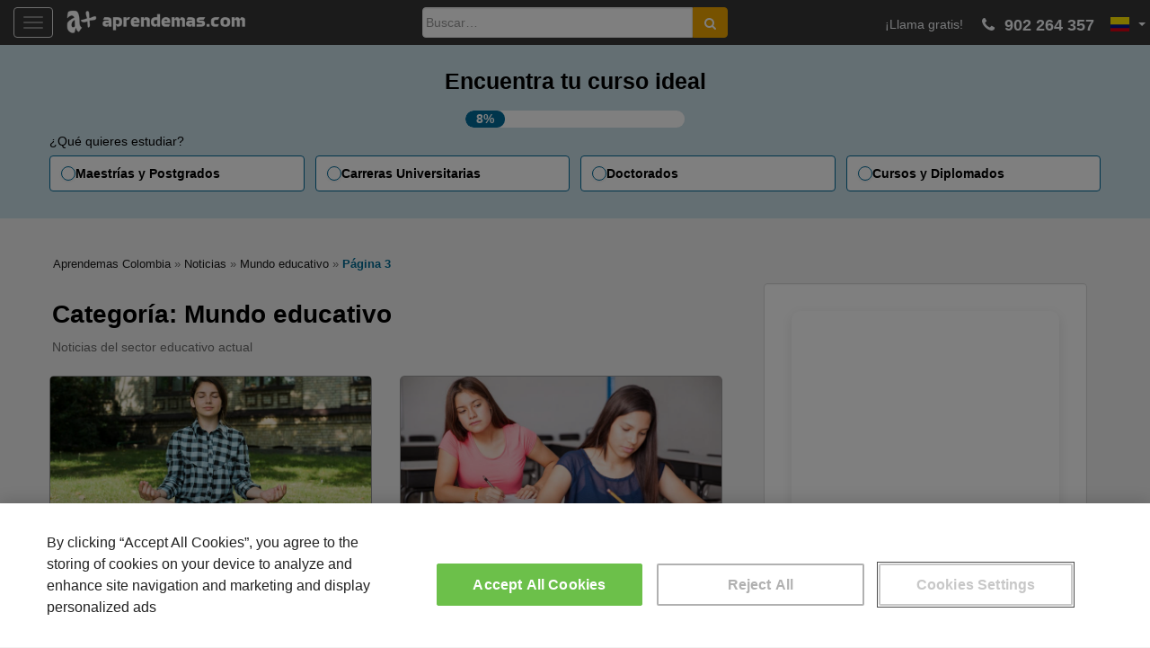

--- FILE ---
content_type: text/html; charset=UTF-8
request_url: https://www.aprendemas.com/co/blog/mundo-educativo/3
body_size: 12013
content:
<!doctype html>
<!--[if !IE]>
        <html class="no-js non-ie" lang="es"> <![endif]-->
<!--[if IE 7 ]>
        <html class="no-js ie7" lang="es"> <![endif]-->
<!--[if IE 8 ]>
        <html class="no-js ie8" lang="es"> <![endif]-->
<!--[if IE 9 ]>
        <html class="no-js ie9" lang="es"> <![endif]-->
<!--[if gt IE 9]><!-->
<html class="no-js" lang="es"> <!--<![endif]-->
    <head>
        <meta charset="UTF-8">
        <meta name="viewport" content="width=device-width, initial-scale=1">
        <meta name="theme-color" content="">
        <link rel="profile" href="http://gmpg.org/xfn/11">
               
        <link rel="dns-prefetch" href="https://www.googletagmanager.com">
        <link rel="preconnect" href="https://www.googletagmanager.com" crossorigin />
        <link rel="dns-prefetch" href="https://connect.facebook.net">
        <link rel="preconnect" href="https://connect.facebook.net" crossorigin /> 
        <link rel="dns-prefetch" href="https://www.google-analytics.com">
        <link rel="preconnect" href="https://www.google-analytics.com" crossorigin />  
        <link rel="dns-prefetch" href="https://www.googleadservices.com">
        <link rel="preconnect" href="https://www.googleadservices.com" crossorigin /> 
        <link rel="dns-prefetch" href="https://cdn.cookielaw.org">
        <link rel="preconnect" href="https://cdn.cookielaw.org" crossorigin />
        
<meta name='robots' content='index, follow, max-image-preview:large, max-snippet:-1, max-video-preview:-1' />
	<style>img:is([sizes="auto" i], [sizes^="auto," i]) { contain-intrinsic-size: 3000px 1500px }</style>
	
	<!-- This site is optimized with the Yoast SEO plugin v24.7 - https://yoast.com/wordpress/plugins/seo/ -->
	<title>Mundo educativo archivos - Página 3 de 22 - Blog Aprendemas.com Colombia</title>
	<link rel="canonical" href="https://www.aprendemas.com/co/blog/mundo-educativo/3" />
	<link rel="prev" href="https://www.aprendemas.com/co/blog/mundo-educativo/2" />
	<link rel="next" href="https://www.aprendemas.com/co/blog/mundo-educativo/4" />
	<meta property="og:locale" content="es_ES" />
	<meta property="og:type" content="article" />
	<meta property="og:title" content="Mundo educativo archivos - Página 3 de 22 - Blog Aprendemas.com Colombia" />
	<meta property="og:description" content="Noticias del sector educativo actual" />
	<meta property="og:url" content="https://www.aprendemas.com/co/blog/mundo-educativo/" />
	<meta property="og:site_name" content="Blog Aprendemas.com Colombia" />
	<meta name="twitter:card" content="summary_large_image" />
	<script type="application/ld+json" class="yoast-schema-graph">{"@context":"https://schema.org","@graph":[{"@type":"CollectionPage","@id":"https://www.aprendemas.com/co/blog/mundo-educativo/","url":"https://www.aprendemas.com/co/blog/mundo-educativo/3","name":"Mundo educativo archivos - Página 3 de 22 - Blog Aprendemas.com Colombia","isPartOf":{"@id":"https://www.aprendemas.com/co/blog/#website"},"primaryImageOfPage":{"@id":"https://www.aprendemas.com/co/blog/mundo-educativo/3#primaryimage"},"image":{"@id":"https://www.aprendemas.com/co/blog/mundo-educativo/3#primaryimage"},"thumbnailUrl":"https://www.aprendemas.com/co/blog/images/2023/09/estres_academico.jpg","breadcrumb":{"@id":"https://www.aprendemas.com/co/blog/mundo-educativo/3#breadcrumb"},"inLanguage":"es"},{"@type":"ImageObject","inLanguage":"es","@id":"https://www.aprendemas.com/co/blog/mundo-educativo/3#primaryimage","url":"https://www.aprendemas.com/co/blog/images/2023/09/estres_academico.jpg","contentUrl":"https://www.aprendemas.com/co/blog/images/2023/09/estres_academico.jpg","width":"750","height":"410","caption":"Joven estudiante combatiendo el estrés académico.| Foto de freepik"},{"@type":"BreadcrumbList","@id":"https://www.aprendemas.com/co/blog/mundo-educativo/3#breadcrumb","itemListElement":[{"@type":"ListItem","position":"1","name":"Aprendemas Colombia","item":"https://www.aprendemas.com/co/"},{"@type":"ListItem","position":"2","name":"Noticias","item":"https://www.aprendemas.com/co/blog/"},{"@type":"ListItem","position":"3","name":"Mundo educativo"}]},{"@type":"WebSite","@id":"https://www.aprendemas.com/co/blog/#website","url":"https://www.aprendemas.com/co/","name":"Aprendemas.com Colombia","description":"Conoce toda la actualidad del sector educativo, la formación más buscada por las empresas, becas, prácticas y ofertas de empleo para tu futuro profesional","publisher":{"@id":"https://www.aprendemas.com/co/blog/#organization"},"potentialAction":{"@type":"SearchAction","target":"https://www.aprendemas.com/co/seeker/{search_term_string}/","query-input":"required name=search_term_string"},"inLanguage":"es"},{"@type":"Organization","@id":"https://www.aprendemas.com/co/blog/#organization","name":"Aprendemas","url":"https://www.aprendemas.com/","logo":{"@type":"ImageObject","@id":"https://www.aprendemas.com/#logo","inLanguage":"es","url":"https://static.aprendemas.com/images/logo_buscador.png","contentUrl":"https://static.aprendemas.com/images/logo_buscador.png","width":277,"height":56,"caption":"Aprendemas"},"image":{"@id":"https://www.aprendemas.com/#logo"},"address":{"@type":"PostalAddress","addressLocality":"Madrid","postalCode":"28050","streetAddress":"Avenida de Burgos 114"},"contactPoint":[{"@type":"ContactPoint","telephone":"+34 900 264 357","email":"contacta(at)aprendemas.com","contactType":"customer service"}],"sameAs":["https://www.facebook.com/aprendemas","https://twitter.com/Aprendemas","https://www.linkedin.com/company/aprendemas.com","https://www.youtube.com/user/cursosaprendemas","https://www.instagram.com/aprendemasoficial/","https://www.instagram.com/locosporlasbecas/","https://www.facebook.com/murodelosidiomas","https://www.facebook.com/hablemosdeempleo","https://www.facebook.com/locosporlasbecas"],"brand":["Aprendemas","A+"]}]}</script>
	<!-- / Yoast SEO plugin. -->


<link rel="alternate" type="application/rss+xml" title="Blog Aprendemas.com Colombia &raquo; Feed" href="https://www.aprendemas.com/co/blog/feed/" />
<link rel="alternate" type="application/rss+xml" title="Blog Aprendemas.com Colombia &raquo; Feed de los comentarios" href="https://www.aprendemas.com/co/blog/comments/feed/" />
<link rel="alternate" type="application/rss+xml" title="Blog Aprendemas.com Colombia &raquo; Categoría Mundo educativo del feed" href="https://www.aprendemas.com/co/blog/mundo-educativo/feed/" />
<style id='classic-theme-styles-inline-css' type='text/css'>
/*! This file is auto-generated */
.wp-block-button__link{color:#fff;background-color:#32373c;border-radius:9999px;box-shadow:none;text-decoration:none;padding:calc(.667em + 2px) calc(1.333em + 2px);font-size:1.125em}.wp-block-file__button{background:#32373c;color:#fff;text-decoration:none}
</style>
<style id='global-styles-inline-css' type='text/css'>
:root{--wp--preset--aspect-ratio--square: 1;--wp--preset--aspect-ratio--4-3: 4/3;--wp--preset--aspect-ratio--3-4: 3/4;--wp--preset--aspect-ratio--3-2: 3/2;--wp--preset--aspect-ratio--2-3: 2/3;--wp--preset--aspect-ratio--16-9: 16/9;--wp--preset--aspect-ratio--9-16: 9/16;--wp--preset--color--black: #000000;--wp--preset--color--cyan-bluish-gray: #abb8c3;--wp--preset--color--white: #ffffff;--wp--preset--color--pale-pink: #f78da7;--wp--preset--color--vivid-red: #cf2e2e;--wp--preset--color--luminous-vivid-orange: #ff6900;--wp--preset--color--luminous-vivid-amber: #fcb900;--wp--preset--color--light-green-cyan: #7bdcb5;--wp--preset--color--vivid-green-cyan: #00d084;--wp--preset--color--pale-cyan-blue: #8ed1fc;--wp--preset--color--vivid-cyan-blue: #0693e3;--wp--preset--color--vivid-purple: #9b51e0;--wp--preset--gradient--vivid-cyan-blue-to-vivid-purple: linear-gradient(135deg,rgba(6,147,227,1) 0%,rgb(155,81,224) 100%);--wp--preset--gradient--light-green-cyan-to-vivid-green-cyan: linear-gradient(135deg,rgb(122,220,180) 0%,rgb(0,208,130) 100%);--wp--preset--gradient--luminous-vivid-amber-to-luminous-vivid-orange: linear-gradient(135deg,rgba(252,185,0,1) 0%,rgba(255,105,0,1) 100%);--wp--preset--gradient--luminous-vivid-orange-to-vivid-red: linear-gradient(135deg,rgba(255,105,0,1) 0%,rgb(207,46,46) 100%);--wp--preset--gradient--very-light-gray-to-cyan-bluish-gray: linear-gradient(135deg,rgb(238,238,238) 0%,rgb(169,184,195) 100%);--wp--preset--gradient--cool-to-warm-spectrum: linear-gradient(135deg,rgb(74,234,220) 0%,rgb(151,120,209) 20%,rgb(207,42,186) 40%,rgb(238,44,130) 60%,rgb(251,105,98) 80%,rgb(254,248,76) 100%);--wp--preset--gradient--blush-light-purple: linear-gradient(135deg,rgb(255,206,236) 0%,rgb(152,150,240) 100%);--wp--preset--gradient--blush-bordeaux: linear-gradient(135deg,rgb(254,205,165) 0%,rgb(254,45,45) 50%,rgb(107,0,62) 100%);--wp--preset--gradient--luminous-dusk: linear-gradient(135deg,rgb(255,203,112) 0%,rgb(199,81,192) 50%,rgb(65,88,208) 100%);--wp--preset--gradient--pale-ocean: linear-gradient(135deg,rgb(255,245,203) 0%,rgb(182,227,212) 50%,rgb(51,167,181) 100%);--wp--preset--gradient--electric-grass: linear-gradient(135deg,rgb(202,248,128) 0%,rgb(113,206,126) 100%);--wp--preset--gradient--midnight: linear-gradient(135deg,rgb(2,3,129) 0%,rgb(40,116,252) 100%);--wp--preset--font-size--small: 13px;--wp--preset--font-size--medium: 20px;--wp--preset--font-size--large: 36px;--wp--preset--font-size--x-large: 42px;--wp--preset--spacing--20: 0.44rem;--wp--preset--spacing--30: 0.67rem;--wp--preset--spacing--40: 1rem;--wp--preset--spacing--50: 1.5rem;--wp--preset--spacing--60: 2.25rem;--wp--preset--spacing--70: 3.38rem;--wp--preset--spacing--80: 5.06rem;--wp--preset--shadow--natural: 6px 6px 9px rgba(0, 0, 0, 0.2);--wp--preset--shadow--deep: 12px 12px 50px rgba(0, 0, 0, 0.4);--wp--preset--shadow--sharp: 6px 6px 0px rgba(0, 0, 0, 0.2);--wp--preset--shadow--outlined: 6px 6px 0px -3px rgba(255, 255, 255, 1), 6px 6px rgba(0, 0, 0, 1);--wp--preset--shadow--crisp: 6px 6px 0px rgba(0, 0, 0, 1);}:where(.is-layout-flex){gap: 0.5em;}:where(.is-layout-grid){gap: 0.5em;}body .is-layout-flex{display: flex;}.is-layout-flex{flex-wrap: wrap;align-items: center;}.is-layout-flex > :is(*, div){margin: 0;}body .is-layout-grid{display: grid;}.is-layout-grid > :is(*, div){margin: 0;}:where(.wp-block-columns.is-layout-flex){gap: 2em;}:where(.wp-block-columns.is-layout-grid){gap: 2em;}:where(.wp-block-post-template.is-layout-flex){gap: 1.25em;}:where(.wp-block-post-template.is-layout-grid){gap: 1.25em;}.has-black-color{color: var(--wp--preset--color--black) !important;}.has-cyan-bluish-gray-color{color: var(--wp--preset--color--cyan-bluish-gray) !important;}.has-white-color{color: var(--wp--preset--color--white) !important;}.has-pale-pink-color{color: var(--wp--preset--color--pale-pink) !important;}.has-vivid-red-color{color: var(--wp--preset--color--vivid-red) !important;}.has-luminous-vivid-orange-color{color: var(--wp--preset--color--luminous-vivid-orange) !important;}.has-luminous-vivid-amber-color{color: var(--wp--preset--color--luminous-vivid-amber) !important;}.has-light-green-cyan-color{color: var(--wp--preset--color--light-green-cyan) !important;}.has-vivid-green-cyan-color{color: var(--wp--preset--color--vivid-green-cyan) !important;}.has-pale-cyan-blue-color{color: var(--wp--preset--color--pale-cyan-blue) !important;}.has-vivid-cyan-blue-color{color: var(--wp--preset--color--vivid-cyan-blue) !important;}.has-vivid-purple-color{color: var(--wp--preset--color--vivid-purple) !important;}.has-black-background-color{background-color: var(--wp--preset--color--black) !important;}.has-cyan-bluish-gray-background-color{background-color: var(--wp--preset--color--cyan-bluish-gray) !important;}.has-white-background-color{background-color: var(--wp--preset--color--white) !important;}.has-pale-pink-background-color{background-color: var(--wp--preset--color--pale-pink) !important;}.has-vivid-red-background-color{background-color: var(--wp--preset--color--vivid-red) !important;}.has-luminous-vivid-orange-background-color{background-color: var(--wp--preset--color--luminous-vivid-orange) !important;}.has-luminous-vivid-amber-background-color{background-color: var(--wp--preset--color--luminous-vivid-amber) !important;}.has-light-green-cyan-background-color{background-color: var(--wp--preset--color--light-green-cyan) !important;}.has-vivid-green-cyan-background-color{background-color: var(--wp--preset--color--vivid-green-cyan) !important;}.has-pale-cyan-blue-background-color{background-color: var(--wp--preset--color--pale-cyan-blue) !important;}.has-vivid-cyan-blue-background-color{background-color: var(--wp--preset--color--vivid-cyan-blue) !important;}.has-vivid-purple-background-color{background-color: var(--wp--preset--color--vivid-purple) !important;}.has-black-border-color{border-color: var(--wp--preset--color--black) !important;}.has-cyan-bluish-gray-border-color{border-color: var(--wp--preset--color--cyan-bluish-gray) !important;}.has-white-border-color{border-color: var(--wp--preset--color--white) !important;}.has-pale-pink-border-color{border-color: var(--wp--preset--color--pale-pink) !important;}.has-vivid-red-border-color{border-color: var(--wp--preset--color--vivid-red) !important;}.has-luminous-vivid-orange-border-color{border-color: var(--wp--preset--color--luminous-vivid-orange) !important;}.has-luminous-vivid-amber-border-color{border-color: var(--wp--preset--color--luminous-vivid-amber) !important;}.has-light-green-cyan-border-color{border-color: var(--wp--preset--color--light-green-cyan) !important;}.has-vivid-green-cyan-border-color{border-color: var(--wp--preset--color--vivid-green-cyan) !important;}.has-pale-cyan-blue-border-color{border-color: var(--wp--preset--color--pale-cyan-blue) !important;}.has-vivid-cyan-blue-border-color{border-color: var(--wp--preset--color--vivid-cyan-blue) !important;}.has-vivid-purple-border-color{border-color: var(--wp--preset--color--vivid-purple) !important;}.has-vivid-cyan-blue-to-vivid-purple-gradient-background{background: var(--wp--preset--gradient--vivid-cyan-blue-to-vivid-purple) !important;}.has-light-green-cyan-to-vivid-green-cyan-gradient-background{background: var(--wp--preset--gradient--light-green-cyan-to-vivid-green-cyan) !important;}.has-luminous-vivid-amber-to-luminous-vivid-orange-gradient-background{background: var(--wp--preset--gradient--luminous-vivid-amber-to-luminous-vivid-orange) !important;}.has-luminous-vivid-orange-to-vivid-red-gradient-background{background: var(--wp--preset--gradient--luminous-vivid-orange-to-vivid-red) !important;}.has-very-light-gray-to-cyan-bluish-gray-gradient-background{background: var(--wp--preset--gradient--very-light-gray-to-cyan-bluish-gray) !important;}.has-cool-to-warm-spectrum-gradient-background{background: var(--wp--preset--gradient--cool-to-warm-spectrum) !important;}.has-blush-light-purple-gradient-background{background: var(--wp--preset--gradient--blush-light-purple) !important;}.has-blush-bordeaux-gradient-background{background: var(--wp--preset--gradient--blush-bordeaux) !important;}.has-luminous-dusk-gradient-background{background: var(--wp--preset--gradient--luminous-dusk) !important;}.has-pale-ocean-gradient-background{background: var(--wp--preset--gradient--pale-ocean) !important;}.has-electric-grass-gradient-background{background: var(--wp--preset--gradient--electric-grass) !important;}.has-midnight-gradient-background{background: var(--wp--preset--gradient--midnight) !important;}.has-small-font-size{font-size: var(--wp--preset--font-size--small) !important;}.has-medium-font-size{font-size: var(--wp--preset--font-size--medium) !important;}.has-large-font-size{font-size: var(--wp--preset--font-size--large) !important;}.has-x-large-font-size{font-size: var(--wp--preset--font-size--x-large) !important;}
:where(.wp-block-post-template.is-layout-flex){gap: 1.25em;}:where(.wp-block-post-template.is-layout-grid){gap: 1.25em;}
:where(.wp-block-columns.is-layout-flex){gap: 2em;}:where(.wp-block-columns.is-layout-grid){gap: 2em;}
:root :where(.wp-block-pullquote){font-size: 1.5em;line-height: 1.6;}
</style>
<link rel='stylesheet' id='sparkling-bootstrap-css-css' href='https://www.aprendemas.com/co/blog/wp-content/themes/sparkling/assets/css/bootstrap.css?ver=1.1' type='text/css' media='all' />
<link rel='stylesheet' id='sparkling-style-css-css' href='https://www.aprendemas.com/co/blog/wp-content/themes/sparkling/style.css?ver=1.1' type='text/css' media='all' />
<link rel='stylesheet' id='custom_css-css' href='https://www.aprendemas.com/co/blog/wp-content/themes/sparkling/assets/css/custom.css?ver=1.1' type='text/css' media='all' />
<link rel='stylesheet' id='explorav3-css-css' href='https://www.aprendemas.com/co/blog/wp-content/themes/sparkling/assets/css/explorav3.css?ver=6.7.2' type='text/css' media='all' />
<link rel='stylesheet' id='muexform-css-css' href='https://www.aprendemas.com/co/blog/wp-content/themes/sparkling/assets/css/explora-links-header.css?ver=6.7.2' type='text/css' media='all' />
<style type="text/css"></style><style type="text/css">.broken_link, a.broken_link {
	text-decoration: line-through;
}</style>		<style type="text/css">
				.navbar > .container .navbar-brand {
			color: #dadada;
		}
		</style>
	<!-- No hay ninguna versión amphtml disponible para esta URL. --><link rel="icon" href="https://www.aprendemas.com/co/blog/images/2021/04/cropped-favicon-2-32x32.png" sizes="32x32" />
<link rel="icon" href="https://www.aprendemas.com/co/blog/images/2021/04/cropped-favicon-2-192x192.png" sizes="192x192" />
<link rel="apple-touch-icon" href="https://www.aprendemas.com/co/blog/images/2021/04/cropped-favicon-2-180x180.png" />
<meta name="msapplication-TileImage" content="https://www.aprendemas.com/co/blog/images/2021/04/cropped-favicon-2-270x270.png" />
        <!-- Google Tag Manager -->
        <script>(function(w,d,s,l,i){w[l]=w[l]||[];w[l].push({'gtm.start':
        new Date().getTime(),event:'gtm.js'});var f=d.getElementsByTagName(s)[0],
        j=d.createElement(s),dl=l!='dataLayer'?'&l='+l:'';j.async=true;j.src=
        'https://www.googletagmanager.com/gtm.js?id='+i+dl;f.parentNode.insertBefore(j,f);
        })(window,document,'script','dataLayer','GTM-PVR8W2H');</script>
        <!-- End Google Tag Manager -->        
    </head>
    <body class="archive paged category category-mundo-educativo category-40 paged-3 category-paged-3 group-blog">
    <!-- Google Tag Manager (noscript) -->
    <noscript><iframe src="https://www.googletagmanager.com/ns.html?id=GTM-PVR8W2H"
    height="0" width="0" style="display:none;visibility:hidden"></iframe></noscript>
    <!-- End Google Tag Manager (noscript) -->        
        <div id="page" class="hfeed site">
            <header id="masthead" class="site-header" role="banner">
                <nav class="navbar navbar-default
                                     " role="navigation">
                    <div class="container">
                        <div class="row">
                            <div class="site-navigation-inner col-sm-12">
                                <div class="navbar-header">
                                    <button type="button" class="btn navbar-toggle" data-toggle="collapse" data-target=".navbar-ex1-collapse">
                                        <span class="sr-only">Toggle navigation</span>
                                        <span class="icon-bar"></span>
                                        <span class="icon-bar"></span>
                                        <span class="icon-bar"></span>
                                    </button>
                                    <div id="logo">
                                                                                    <a href="https://www.aprendemas.com/co/"><img src="https://www.aprendemas.com/es/blog/images/2021/04/logo-amas-white-blog-2.png"  height="52" width="300" alt="Blog Aprendemas.com Colombia"/></a>
                                                                                </div><!-- end of #logo -->
                                    <div class="wp-phone">
                                                                                <ul id="menu-principal-1" class="nav navbar-nav">
                                            <li class="wp-phone-item wp-phone-text">¡Llama gratis!</li>
                                            <li class="wp-phone-item wp-number"><i class="fa fa-phone fa-flip-horizontal" aria-hidden="true"></i> 902 264 357</li>
                                            <li class="menu-item menu-item-type-custom menu-item-object-custom menu-item-has-children menu-item-15 dropdown wp-flag">
                                                <img width="21" height="15" src="https://static.aprendemas.com/images/flags/4x3/co.svg" alt="co" loading="lazy"><span class="caret sparkling-dropdown"></span>
                                                <ul role="menu" class="dropdown-menu wp-language-selector" aria-haspopup="true">
                                                                                                        <li class="menu-item menu-item-type-custom menu-item-object-custom menu-item-53">
                                                        <a href="https://www.aprendemas.com/es/blog/" title="Versión España">
                                                            <img width="21" height="15" src="https://static.aprendemas.com/images/flags/4x3/es.svg" alt="es" loading="lazy"> España                                                        </a>
                                                    </li>                                                    
                                                                                                        <li class="menu-item menu-item-type-custom menu-item-object-custom menu-item-53">
                                                        <a href="https://www.aprendemas.com/mx/blog/" title="Versión México">
                                                            <img width="21" height="15" src="https://static.aprendemas.com/images/flags/4x3/mx.svg" alt="mx" loading="lazy"> México                                                        </a>
                                                    </li>                                                    
                                                                                                        <li class="menu-item menu-item-type-custom menu-item-object-custom menu-item-53">
                                                        <a href="https://www.aprendemas.com/co/blog/" title="Versión Colombia">
                                                            <img width="21" height="15" src="https://static.aprendemas.com/images/flags/4x3/co.svg" alt="co" loading="lazy"> Colombia                                                        </a>
                                                    </li>                                                    
                                                                                                    </ul>
                                            </li>

                                        </ul>
                                    </div>

<div class="search-header">

<form role="search" method="get" class="form-search" action="https://www.aprendemas.com/co/blog/">
  <div class="input-group">
	  <label class="screen-reader-text" for="s">Buscar:</label>
	<input type="text" class="form-control search-query" placeholder="Buscar&hellip;" value="" name="s" title="Buscar:" />
	<span class="input-group-btn">
	  <button title="Buscar" type="submit" class="btn btn-default" name="submit" id="searchsubmit" value="Buscar"><span class="glyphicon glyphicon-search"></span></button>
	</span>
  </div>
</form>
</div>
                                </div>
<div class="collapse navbar-collapse navbar-ex1-collapse"><ul id="menu-principal" class="nav navbar-nav"><li id="menu-item-101454" class="menu-item menu-item-type-custom menu-item-object-custom menu-item-101454"><a href="https://www.aprendemas.com/co/cursos/">Cursos</a></li>
<li id="menu-item-101455" class="menu-item menu-item-type-custom menu-item-object-custom menu-item-101455"><a href="https://www.aprendemas.com/co/maestrias/">Maestrías</a></li>
<li id="menu-item-101456" class="menu-item menu-item-type-custom menu-item-object-custom menu-item-101456"><a href="https://www.aprendemas.com/co/carreras-universitarias/">Carreras Universitarias</a></li>
<li id="menu-item-101458" class="menu-item menu-item-type-custom menu-item-object-custom menu-item-101458"><a href="https://www.aprendemas.com/co/doctorados/">Doctorados</a></li>
<li id="menu-item-101459" class="menu-item menu-item-type-custom menu-item-object-custom menu-item-101459"><a href="https://www.aprendemas.com/co/online/">En línea</a></li>
<li id="menu-item-101460" class="menu-item menu-item-type-custom menu-item-object-custom menu-item-has-children menu-item-101460 dropdown"><a href="https://www.aprendemas.com/co/departamentos/">Departamentos</a><span class="caret sparkling-dropdown"></span>
<ul role="menu" class=" dropdown-menu">
	<li id="menu-item-101461" class="menu-item menu-item-type-custom menu-item-object-custom menu-item-101461"><a href="https://www.aprendemas.com/co/bogota-d-c/">Bogotá D.C.</a></li>
	<li id="menu-item-101462" class="menu-item menu-item-type-custom menu-item-object-custom menu-item-101462"><a href="https://www.aprendemas.com/co/antioquia/">Antioquia</a></li>
	<li id="menu-item-101463" class="menu-item menu-item-type-custom menu-item-object-custom menu-item-101463"><a href="https://www.aprendemas.com/co/valle-del-cauca/">Valle Del Cauca</a></li>
	<li id="menu-item-101464" class="menu-item menu-item-type-custom menu-item-object-custom menu-item-101464"><a href="https://www.aprendemas.com/co/bolivar/">Bolívar</a></li>
	<li id="menu-item-101465" class="menu-item menu-item-type-custom menu-item-object-custom menu-item-101465"><a href="https://www.aprendemas.com/co/atlantico/">Atlántico</a></li>
	<li id="menu-item-101466" class="menu-item menu-item-type-custom menu-item-object-custom menu-item-101466"><a href="https://www.aprendemas.com/co/co-santander/">Santander</a></li>
	<li id="menu-item-101467" class="menu-item menu-item-type-custom menu-item-object-custom menu-item-101467"><a href="https://www.aprendemas.com/co/departamentos/">Ver todos los departamentos</a></li>
</ul>
</li>
<li id="menu-item-101468" class="menu-item menu-item-type-custom menu-item-object-custom menu-item-home menu-item-101468"><a href="https://www.aprendemas.com/co/blog/">Noticias</a></li>
</ul></div>                            </div>
                        </div>
                    </div>
                </nav><!-- .site-navigation -->
            </header><!-- #masthead -->
            <div id="content" class="site-content">
                <div class="top-section">
                                                        </div>

                <section id="muex-form" class="muex-form">
                    <div class="muex-grid">
                        <div class="inner">
                            <h2 class="muex-title">Encuentra tu curso ideal</h2>
                            <div class="muex-progress"><span class="muex-progress-current">
                                                                                                    8%
                                                            </span></div>
                        </div>
                        <h3 class="muex-options-label">¿Qué quieres estudiar?</h3>
                        <div class="muex-options">
                                                                                                                    <a rel="nofollow" href="/co/topcursos/maestrias-y-postgrados/" class="muex-option">Maestrías y Postgrados</a>
                                <a rel="nofollow" href="/co/topcursos/carreras-universitarias/" class="muex-option">Carreras Universitarias</a>
                                <a rel="nofollow" href="/co/topcursos/doctorados/" class="muex-option">Doctorados</a>
                                <a rel="nofollow" href="/co/topcursos/cursos-y-diplomados/" class="muex-option">Cursos y Diplomados</a>
                                                    </div>
                    </div>
                </section>

                <div class="container main-content-area">
                                        <div class="row side-pull-left">
                        <p id="breadcrumbs"><span><span><a href="https://www.aprendemas.com/co/">Aprendemas Colombia</a></span> » <span><a href="https://www.aprendemas.com/co/blog/">Noticias</a></span> » <span><a href="https://www.aprendemas.com/co/blog/mundo-educativo/">Mundo educativo</a></span> » <span class="breadcrumb_last" aria-current="page">Página 3</span></span></p>                        <div class="main-content-inner col-sm-12 col-md-8">
	 <div id="primary" class="content-area">
		 <main id="main" class="site-main" role="main">

			
				<header class="page-header">
					<h1 class="page-title">Categoría: <span>Mundo educativo</span></h1><div class="archive-description"><p>Noticias del sector educativo actual</p>
</div>				</header><!-- .page-header -->

				<div class="row grid-page"><div class="single-post-grid">
<article id="post-104737" class="post-104737 post type-post status-publish format-standard has-post-thumbnail hentry category-mundo-educativo tag-bienestar tag-estres tag-estudiantes tag-examenes tag-psicologa tag-trabajos">
	<div class="blog-item-wrap">
				<img width="750" height="410" src="https://www.aprendemas.com/co/blog/images/2023/09/estres_academico.jpg" class="single-featured dev-image-link wp-post-image" alt="Aprende a reducir el estrés académico con estas técnicas que recomienda una psicóloga" data-url="https://www.aprendemas.com/co/blog/mundo-educativo/aprende-a-reducir-el-estres-academico-con-estas-tecnicas-que-recomienda-una-psicologa-104737" decoding="async" fetchpriority="high" srcset="https://www.aprendemas.com/co/blog/images/2023/09/estres_academico.jpg 750w, https://www.aprendemas.com/co/blog/images/2023/09/estres_academico-300x164.jpg 300w" sizes="(max-width: 750px) 100vw, 750px" />
		<div class="post-inner-content">
			<header class="entry-header page-header">

				<h2 class="entry-title"><a href="https://www.aprendemas.com/co/blog/mundo-educativo/aprende-a-reducir-el-estres-academico-con-estas-tecnicas-que-recomienda-una-psicologa-104737" rel="bookmark">Aprende a reducir el estrés académico con estas técnicas que recomienda una psicóloga</a></h2>

								<div class="entry-meta">
				    <span class="posted-on"><i class="fa fa-calendar-alt"></i> <time class="entry-date published" datetime="2023-09-14T12:51:54+02:00">14 de septiembre de 2023</time><time class="updated" datetime="2023-09-14T12:51:54+02:00">14 de septiembre de 2023</time></span><span class="byline"> <i class="fa fa-user"></i> <span class="author vcard"><a class="url fn n" href="https://www.aprendemas.com/co/blog/author/dlopez/">Diana López</a></span></span>                                                                        <span class="cat-links"><i class="fa fa-folder-open"></i>
                                     <a href="https://www.aprendemas.com/co/blog/mundo-educativo/" rel="category tag">Mundo educativo</a>                                    </span>
                                                                        

				
				</div><!-- .entry-meta -->
							</header><!-- .entry-header -->

			<div class="entry-summary">
				<p>Considerar técnicas de estudio, descansar y mantener la positividad son sólo algunos puntos que combatirán por completo ese estrés que tienes como estudiante. </p>
			</div><!-- .entry-summary -->  
		</div>
	</div>
</article><!-- #post-## -->
</div><div class="single-post-grid">
<article id="post-104724" class="post-104724 post type-post status-publish format-standard has-post-thumbnail hentry category-mundo-educativo tag-consejos tag-copiar tag-estudiantes tag-examen tag-profesores tag-trampas">
	<div class="blog-item-wrap">
				<img width="750" height="410" src="https://www.aprendemas.com/co/blog/images/2023/09/copiar_Examen.jpg" class="single-featured dev-image-link wp-post-image" alt="Razones por las que no debes copiar en un examen según una profesora" data-url="https://www.aprendemas.com/co/blog/mundo-educativo/razones-por-las-que-no-debes-copiar-en-un-examen-segun-una-profesora-104724" decoding="async" srcset="https://www.aprendemas.com/co/blog/images/2023/09/copiar_Examen.jpg 750w, https://www.aprendemas.com/co/blog/images/2023/09/copiar_Examen-300x164.jpg 300w" sizes="(max-width: 750px) 100vw, 750px" />
		<div class="post-inner-content">
			<header class="entry-header page-header">

				<h2 class="entry-title"><a href="https://www.aprendemas.com/co/blog/mundo-educativo/razones-por-las-que-no-debes-copiar-en-un-examen-segun-una-profesora-104724" rel="bookmark">Razones por las que no debes copiar en un examen según una profesora</a></h2>

								<div class="entry-meta">
				    <span class="posted-on"><i class="fa fa-calendar-alt"></i> <time class="entry-date published" datetime="2023-09-04T13:03:53+02:00">4 de septiembre de 2023</time><time class="updated" datetime="2023-09-04T13:03:53+02:00">4 de septiembre de 2023</time></span><span class="byline"> <i class="fa fa-user"></i> <span class="author vcard"><a class="url fn n" href="https://www.aprendemas.com/co/blog/author/dlopez/">Diana López</a></span></span>                                                                        <span class="cat-links"><i class="fa fa-folder-open"></i>
                                     <a href="https://www.aprendemas.com/co/blog/mundo-educativo/" rel="category tag">Mundo educativo</a>                                    </span>
                                                                        

				
				</div><!-- .entry-meta -->
							</header><!-- .entry-header -->

			<div class="entry-summary">
				<p>No copiar en un examen te puede traer muchos beneficios. La profesora Laura Muñoz nos desvela algunos consejos para estudiantes. </p>
			</div><!-- .entry-summary -->  
		</div>
	</div>
</article><!-- #post-## -->
</div><div class="single-post-grid">
<article id="post-104691" class="post-104691 post type-post status-publish format-standard has-post-thumbnail hentry category-mundo-educativo tag-apps tag-cociente-intelectual tag-inteligencia tag-iq">
	<div class="blog-item-wrap">
				<img width="750" height="410" src="https://www.aprendemas.com/co/blog/images/2023/08/apps_IQ_cociente_intelectual.jpg" class="single-featured dev-image-link wp-post-image" alt="Apps para conocer tu IQ o Cociente Intelectual" data-url="https://www.aprendemas.com/co/blog/mundo-educativo/apps-para-conocer-tu-iq-o-cociente-intelectual-104691" decoding="async" srcset="https://www.aprendemas.com/co/blog/images/2023/08/apps_IQ_cociente_intelectual.jpg 750w, https://www.aprendemas.com/co/blog/images/2023/08/apps_IQ_cociente_intelectual-300x164.jpg 300w" sizes="(max-width: 750px) 100vw, 750px" />
		<div class="post-inner-content">
			<header class="entry-header page-header">

				<h2 class="entry-title"><a href="https://www.aprendemas.com/co/blog/mundo-educativo/apps-para-conocer-tu-iq-o-cociente-intelectual-104691" rel="bookmark">Apps para conocer tu IQ o Cociente Intelectual</a></h2>

								<div class="entry-meta">
				    <span class="posted-on"><i class="fa fa-calendar-alt"></i> <time class="entry-date published" datetime="2023-08-09T12:17:14+02:00">9 de agosto de 2023</time><time class="updated" datetime="2023-08-09T12:17:14+02:00">9 de agosto de 2023</time></span><span class="byline"> <i class="fa fa-user"></i> <span class="author vcard"><a class="url fn n" href="https://www.aprendemas.com/co/blog/author/dlopez/">Diana López</a></span></span>                                                                        <span class="cat-links"><i class="fa fa-folder-open"></i>
                                     <a href="https://www.aprendemas.com/co/blog/mundo-educativo/" rel="category tag">Mundo educativo</a>                                    </span>
                                                                        

				
				</div><!-- .entry-meta -->
							</header><!-- .entry-header -->

			<div class="entry-summary">
				<p>No temas descubrir si eres todo un genio. Intenta descifrarlo con estas apps para tu móvil y revela tu intelecto.</p>
			</div><!-- .entry-summary -->  
		</div>
	</div>
</article><!-- #post-## -->
</div><div class="single-post-grid">
<article id="post-104658" class="post-104658 post type-post status-publish format-standard has-post-thumbnail hentry category-mundo-educativo tag-cursos tag-estudios-superiores tag-sena tag-sofia-plus">
	<div class="blog-item-wrap">
				<img width="750" height="410" src="https://www.aprendemas.com/co/blog/images/2023/07/Sena_Bogota.jpg" class="single-featured dev-image-link wp-post-image" alt="¿Qué es el SENA y cómo funciona Sofia Plus?" data-url="https://www.aprendemas.com/co/blog/mundo-educativo/que-es-el-sena-y-como-funciona-sofia-plus-104658" decoding="async" loading="lazy" srcset="https://www.aprendemas.com/co/blog/images/2023/07/Sena_Bogota.jpg 750w, https://www.aprendemas.com/co/blog/images/2023/07/Sena_Bogota-300x164.jpg 300w" sizes="auto, (max-width: 750px) 100vw, 750px" />
		<div class="post-inner-content">
			<header class="entry-header page-header">

				<h2 class="entry-title"><a href="https://www.aprendemas.com/co/blog/mundo-educativo/que-es-el-sena-y-como-funciona-sofia-plus-104658" rel="bookmark">¿Qué es el SENA y cómo funciona Sofia Plus?</a></h2>

								<div class="entry-meta">
				    <span class="posted-on"><i class="fa fa-calendar-alt"></i> <time class="entry-date published" datetime="2023-07-10T12:27:15+02:00">10 de julio de 2023</time><time class="updated" datetime="2023-07-10T12:36:00+02:00">10 de julio de 2023</time></span><span class="byline"> <i class="fa fa-user"></i> <span class="author vcard"><a class="url fn n" href="https://www.aprendemas.com/co/blog/author/dlopez/">Diana López</a></span></span>                                                                        <span class="cat-links"><i class="fa fa-folder-open"></i>
                                     <a href="https://www.aprendemas.com/co/blog/mundo-educativo/" rel="category tag">Mundo educativo</a>                                    </span>
                                                                        

				
				</div><!-- .entry-meta -->
							</header><!-- .entry-header -->

			<div class="entry-summary">
				<p>Conoce la opción de Sofía Plus del SENA para acceder a estudios superiores, cursos entre otros beneficios de manera gratuita. </p>
			</div><!-- .entry-summary -->  
		</div>
	</div>
</article><!-- #post-## -->
</div><div class="single-post-grid">
<article id="post-104604" class="post-104604 post type-post status-publish format-standard has-post-thumbnail hentry category-mundo-educativo tag-tiempo-libre tag-vacaciones tag-verano">
	<div class="blog-item-wrap">
				<img width="750" height="410" src="https://www.aprendemas.com/co/blog/images/2023/06/verano_ideas.jpg" class="single-featured dev-image-link wp-post-image" alt="¿Cómo tener un verano productivo? Ideas para aprovecharlo al máximo" data-url="https://www.aprendemas.com/co/blog/mundo-educativo/como-tener-un-verano-productivo-ideas-para-aprovecharlo-al-maximo-104604" decoding="async" loading="lazy" srcset="https://www.aprendemas.com/co/blog/images/2023/06/verano_ideas.jpg 750w, https://www.aprendemas.com/co/blog/images/2023/06/verano_ideas-300x164.jpg 300w" sizes="auto, (max-width: 750px) 100vw, 750px" />
		<div class="post-inner-content">
			<header class="entry-header page-header">

				<h2 class="entry-title"><a href="https://www.aprendemas.com/co/blog/mundo-educativo/como-tener-un-verano-productivo-ideas-para-aprovecharlo-al-maximo-104604" rel="bookmark">¿Cómo tener un verano productivo? Ideas para aprovecharlo al máximo</a></h2>

								<div class="entry-meta">
				    <span class="posted-on"><i class="fa fa-calendar-alt"></i> <time class="entry-date published" datetime="2023-06-16T11:01:50+02:00">16 de junio de 2023</time><time class="updated" datetime="2023-06-16T11:01:50+02:00">16 de junio de 2023</time></span><span class="byline"> <i class="fa fa-user"></i> <span class="author vcard"><a class="url fn n" href="https://www.aprendemas.com/co/blog/author/dlopez/">Diana López</a></span></span>                                                                        <span class="cat-links"><i class="fa fa-folder-open"></i>
                                     <a href="https://www.aprendemas.com/co/blog/mundo-educativo/" rel="category tag">Mundo educativo</a>                                    </span>
                                                                        

				
				</div><!-- .entry-meta -->
							</header><!-- .entry-header -->

			<div class="entry-summary">
				<p>Es posible disfrutar de las vacaciones de verano y ser productivo sin dejar a un lado la diversión, el descanso y tus gustos personales.</p>
			</div><!-- .entry-summary -->  
		</div>
	</div>
</article><!-- #post-## -->
</div><div class="single-post-grid">
<article id="post-104600" class="post-104600 post type-post status-publish format-standard has-post-thumbnail hentry category-mundo-educativo tag-estudiar tag-experiencia tag-extranjero tag-futuro-laboral">
	<div class="blog-item-wrap">
				<img width="750" height="410" src="https://www.aprendemas.com/co/blog/images/2023/06/viajar_estudiar_extranjero.jpg" class="single-featured dev-image-link wp-post-image" alt="Ventajas laborales de estudiar en el extranjero" data-url="https://www.aprendemas.com/co/blog/mundo-educativo/ventajas-laborales-de-estudiar-en-el-extranjero-104600" decoding="async" loading="lazy" srcset="https://www.aprendemas.com/co/blog/images/2023/06/viajar_estudiar_extranjero.jpg 750w, https://www.aprendemas.com/co/blog/images/2023/06/viajar_estudiar_extranjero-300x164.jpg 300w" sizes="auto, (max-width: 750px) 100vw, 750px" />
		<div class="post-inner-content">
			<header class="entry-header page-header">

				<h2 class="entry-title"><a href="https://www.aprendemas.com/co/blog/mundo-educativo/ventajas-laborales-de-estudiar-en-el-extranjero-104600" rel="bookmark">Ventajas laborales de estudiar en el extranjero</a></h2>

								<div class="entry-meta">
				    <span class="posted-on"><i class="fa fa-calendar-alt"></i> <time class="entry-date published" datetime="2023-06-13T13:28:22+02:00">13 de junio de 2023</time><time class="updated" datetime="2023-06-13T13:29:25+02:00">13 de junio de 2023</time></span><span class="byline"> <i class="fa fa-user"></i> <span class="author vcard"><a class="url fn n" href="https://www.aprendemas.com/co/blog/author/dlopez/">Diana López</a></span></span>                                                                        <span class="cat-links"><i class="fa fa-folder-open"></i>
                                     <a href="https://www.aprendemas.com/co/blog/mundo-educativo/" rel="category tag">Mundo educativo</a>                                    </span>
                                                                        

				
				</div><!-- .entry-meta -->
							</header><!-- .entry-header -->

			<div class="entry-summary">
				<p>Conoce las razones por las que los reclutadores prefieren profesionales con experiencias en el extranjero.</p>
			</div><!-- .entry-summary -->  
		</div>
	</div>
</article><!-- #post-## -->
</div><div class="single-post-grid">
<article id="post-104568" class="post-104568 post type-post status-publish format-standard has-post-thumbnail hentry category-mundo-educativo tag-herramientas tag-tecnologia tag-turismo">
	<div class="blog-item-wrap">
				<img width="750" height="410" src="https://www.aprendemas.com/co/blog/images/2023/05/Turismo_tecnologia.jpg" class="single-featured dev-image-link wp-post-image" alt="Tecnología que todo estudiante de Turismo debe aprender" data-url="https://www.aprendemas.com/co/blog/mundo-educativo/tecnologia-que-todo-estudiante-de-turismo-debe-aprender-104568" decoding="async" loading="lazy" srcset="https://www.aprendemas.com/co/blog/images/2023/05/Turismo_tecnologia.jpg 750w, https://www.aprendemas.com/co/blog/images/2023/05/Turismo_tecnologia-300x164.jpg 300w" sizes="auto, (max-width: 750px) 100vw, 750px" />
		<div class="post-inner-content">
			<header class="entry-header page-header">

				<h2 class="entry-title"><a href="https://www.aprendemas.com/co/blog/mundo-educativo/tecnologia-que-todo-estudiante-de-turismo-debe-aprender-104568" rel="bookmark">Tecnología que todo estudiante de Turismo debe aprender</a></h2>

								<div class="entry-meta">
				    <span class="posted-on"><i class="fa fa-calendar-alt"></i> <time class="entry-date published" datetime="2023-05-24T14:33:17+02:00">24 de mayo de 2023</time><time class="updated" datetime="2023-05-24T14:33:17+02:00">24 de mayo de 2023</time></span><span class="byline"> <i class="fa fa-user"></i> <span class="author vcard"><a class="url fn n" href="https://www.aprendemas.com/co/blog/author/dlopez/">Diana López</a></span></span>                                                                        <span class="cat-links"><i class="fa fa-folder-open"></i>
                                     <a href="https://www.aprendemas.com/co/blog/mundo-educativo/" rel="category tag">Mundo educativo</a>                                    </span>
                                                                        

				
				</div><!-- .entry-meta -->
							</header><!-- .entry-header -->

			<div class="entry-summary">
				<p>Tecnología y Turismo van de la mano. Aquí las principales herramientas que todo estudiante debe dominar para trabajar en el sector. </p>
			</div><!-- .entry-summary -->  
		</div>
	</div>
</article><!-- #post-## -->
</div><div class="single-post-grid">
<article id="post-104476" class="post-104476 post type-post status-publish format-standard has-post-thumbnail hentry category-mundo-educativo tag-aficiones tag-psicologa tag-talento">
	<div class="blog-item-wrap">
				<img width="750" height="410" src="https://www.aprendemas.com/co/blog/images/2023/03/talentos_trucos.jpg" class="single-featured dev-image-link wp-post-image" alt="Trucos para descubrir tus talentos según una experta psicóloga" data-url="https://www.aprendemas.com/co/blog/mundo-educativo/trucos-para-descubrir-tus-talentos-segun-una-experta-psicologa-104476" decoding="async" loading="lazy" srcset="https://www.aprendemas.com/co/blog/images/2023/03/talentos_trucos.jpg 750w, https://www.aprendemas.com/co/blog/images/2023/03/talentos_trucos-300x164.jpg 300w" sizes="auto, (max-width: 750px) 100vw, 750px" />
		<div class="post-inner-content">
			<header class="entry-header page-header">

				<h2 class="entry-title"><a href="https://www.aprendemas.com/co/blog/mundo-educativo/trucos-para-descubrir-tus-talentos-segun-una-experta-psicologa-104476" rel="bookmark">Trucos para descubrir tus talentos según una experta psicóloga</a></h2>

								<div class="entry-meta">
				    <span class="posted-on"><i class="fa fa-calendar-alt"></i> <time class="entry-date published" datetime="2023-03-27T11:06:11+02:00">27 de marzo de 2023</time><time class="updated" datetime="2023-03-27T11:06:11+02:00">27 de marzo de 2023</time></span><span class="byline"> <i class="fa fa-user"></i> <span class="author vcard"><a class="url fn n" href="https://www.aprendemas.com/co/blog/author/dlopez/">Diana López</a></span></span>                                                                        <span class="cat-links"><i class="fa fa-folder-open"></i>
                                     <a href="https://www.aprendemas.com/co/blog/mundo-educativo/" rel="category tag">Mundo educativo</a>                                    </span>
                                                                        

				
				</div><!-- .entry-meta -->
							</header><!-- .entry-header -->

			<div class="entry-summary">
				<p>Saber cómo descubrir tu talento es fundamental para saber explotarlo y sacarle el máximo provecho en todos los ámbitos de nuestra vida. </p>
			</div><!-- .entry-summary -->  
		</div>
	</div>
</article><!-- #post-## -->
</div><div class="single-post-grid">
<article id="post-104468" class="post-104468 post type-post status-publish format-standard has-post-thumbnail hentry category-mundo-educativo tag-agilidad-mental tag-cerebro tag-juegos-de-mesa tag-matematicas">
	<div class="blog-item-wrap">
				<img width="750" height="410" src="https://www.aprendemas.com/co/blog/images/2023/03/juegos_mesa_matematicas.jpg" class="single-featured dev-image-link wp-post-image" alt="Los mejores juegos de mesa para aprender matemáticas: de Rummi a Sushi Go" data-url="https://www.aprendemas.com/co/blog/mundo-educativo/los-mejores-juegos-de-mesa-para-aprender-matematicas-de-rummi-a-sushi-go-104468" decoding="async" loading="lazy" srcset="https://www.aprendemas.com/co/blog/images/2023/03/juegos_mesa_matematicas.jpg 750w, https://www.aprendemas.com/co/blog/images/2023/03/juegos_mesa_matematicas-300x164.jpg 300w" sizes="auto, (max-width: 750px) 100vw, 750px" />
		<div class="post-inner-content">
			<header class="entry-header page-header">

				<h2 class="entry-title"><a href="https://www.aprendemas.com/co/blog/mundo-educativo/los-mejores-juegos-de-mesa-para-aprender-matematicas-de-rummi-a-sushi-go-104468" rel="bookmark">Los mejores juegos de mesa para aprender matemáticas: de Rummi a Sushi Go</a></h2>

								<div class="entry-meta">
				    <span class="posted-on"><i class="fa fa-calendar-alt"></i> <time class="entry-date published" datetime="2023-03-23T13:39:40+01:00">23 de marzo de 2023</time><time class="updated" datetime="2023-03-23T13:39:40+01:00">23 de marzo de 2023</time></span><span class="byline"> <i class="fa fa-user"></i> <span class="author vcard"><a class="url fn n" href="https://www.aprendemas.com/co/blog/author/dlopez/">Diana López</a></span></span>                                                                        <span class="cat-links"><i class="fa fa-folder-open"></i>
                                     <a href="https://www.aprendemas.com/co/blog/mundo-educativo/" rel="category tag">Mundo educativo</a>                                    </span>
                                                                        

				
				</div><!-- .entry-meta -->
							</header><!-- .entry-header -->

			<div class="entry-summary">
				<p>Con estos juegos lúdicos es posible estimular la agilidad y creatividad mental, entre otros beneficios y ventajas. </p>
			</div><!-- .entry-summary -->  
		</div>
	</div>
</article><!-- #post-## -->
</div><div class="single-post-grid">
<article id="post-104438" class="post-104438 post type-post status-publish format-standard has-post-thumbnail hentry category-mundo-educativo tag-comunicacion-digital tag-especializacion tag-maestrias tag-master tag-mba tag-posgrados tag-tecnologia">
	<div class="blog-item-wrap">
				<img width="750" height="410" src="https://www.aprendemas.com/co/blog/images/2023/03/posgrado_2023.jpg" class="single-featured dev-image-link wp-post-image" alt="Posgrados más demandados en 2023: Tecnología, Empresas y Comunicación" data-url="https://www.aprendemas.com/co/blog/mundo-educativo/posgrados-mas-demandados-en-2023-tecnologia-empresas-y-comunicacion-104438" decoding="async" loading="lazy" srcset="https://www.aprendemas.com/co/blog/images/2023/03/posgrado_2023.jpg 750w, https://www.aprendemas.com/co/blog/images/2023/03/posgrado_2023-300x164.jpg 300w" sizes="auto, (max-width: 750px) 100vw, 750px" />
		<div class="post-inner-content">
			<header class="entry-header page-header">

				<h2 class="entry-title"><a href="https://www.aprendemas.com/co/blog/mundo-educativo/posgrados-mas-demandados-en-2023-tecnologia-empresas-y-comunicacion-104438" rel="bookmark">Posgrados más demandados en 2023: Tecnología, Empresas y Comunicación</a></h2>

								<div class="entry-meta">
				    <span class="posted-on"><i class="fa fa-calendar-alt"></i> <time class="entry-date published" datetime="2023-03-08T12:37:50+01:00">8 de marzo de 2023</time><time class="updated" datetime="2023-03-08T12:37:50+01:00">8 de marzo de 2023</time></span><span class="byline"> <i class="fa fa-user"></i> <span class="author vcard"><a class="url fn n" href="https://www.aprendemas.com/co/blog/author/dlopez/">Diana López</a></span></span>                                                                        <span class="cat-links"><i class="fa fa-folder-open"></i>
                                     <a href="https://www.aprendemas.com/co/blog/mundo-educativo/" rel="category tag">Mundo educativo</a>                                    </span>
                                                                        

				
				</div><!-- .entry-meta -->
							</header><!-- .entry-header -->

			<div class="entry-summary">
				<p>Desde tecnología a comunicación digital y el clásico MBA en Administración de Empresas. Estos son los posgrados más demandados de 2023.  </p>
			</div><!-- .entry-summary -->  
		</div>
	</div>
</article><!-- #post-## -->
</div></div>
		 </main><!-- #main -->
                <nav class="navigation pagination" role="navigation" aria-label="Entradas"><h2 class="screen-reader-text">Navegación de entradas</h2><div class="nav-links">
<a class="prev page-numbers" href="/co/blog/mundo-educativo/2"><i class="fa fa-chevron-left"></i> Anterior</a></a> <a class="page-numbers" href="/co/blog/mundo-educativo/">1</a> <a class="page-numbers" href="/co/blog/mundo-educativo/2">2</a> <span aria-current="page" class="page-numbers current">3</span> <a class="page-numbers" href="/co/blog/mundo-educativo/4">4</a> <a class="page-numbers" href="/co/blog/mundo-educativo/5">5</a> <a class="page-numbers" href="/co/blog/mundo-educativo/6">6</a> <a class="page-numbers" href="/co/blog/mundo-educativo/7">7</a> <a class="page-numbers" href="/co/blog/mundo-educativo/8">8</a> <a class="page-numbers" href="/co/blog/mundo-educativo/9">9</a> <a class="page-numbers" href="/co/blog/mundo-educativo/10">10</a> <a class="next page-numbers" href="/co/blog/mundo-educativo/4">Siguiente <i class="fa fa-chevron-right"></i></a>
</div></nav>
                 
	 </div><!-- #primary -->

	</div><!-- close .main-content-inner -->
<div id="secondary" class="widget-area col-sm-12 col-md-4" role="complementary">
	<div class="well">
				<aside id="custom_html-2" class="widget_text widget widget_custom_html"><div class="textwidget custom-html-widget"><div class="explora_container">
	<div id="explora_modal" class="explora_modal" style="display: block !important;">
		<div id="explora_modal-dialog">	
			<div id="explora_modal-content">
				<div id="explora_modal-header">
					<span id="close-modal" type="button" class="close close-modal hidden" aria-label="Close"><span>X</span></span>
				</div>			
				<div id="explora_modal-body" style="min-height: 560px">
					
				</div>
			</div>
		</div>
	</div>
</div>

<div class="widget-footer-button">
	<span class="dev-course-request-information">Encuentra aquí el curso que buscas</span>
</div></div></aside><aside id="sparkling_popular_posts-2" class="widget sparkling-popular-posts"><p class="widget-title">A Fondo</p>
	<!-- popular posts -->
		  <div class="popular-posts-wrapper">

				
										
						<!-- post -->
						<div class="post">

						  <!-- image -->
						  <div class="post-image ">

								<img width="60" height="60" src="https://www.aprendemas.com/co/blog/images/2023/12/no_voy_universidad-60x60.jpg" class="dev-image-link wp-post-image" alt="¿Pasa algo si no voy a la universidad? Alternativas posibles según un psicólogo social" data-url="https://www.aprendemas.com/co/blog/orientacion-academica/pasa-algo-si-no-voy-a-la-universidad-alternativas-posibles-segun-un-psicologo-social-104866" decoding="async" loading="lazy" srcset="https://www.aprendemas.com/co/blog/images/2023/12/no_voy_universidad-60x60.jpg 60w, https://www.aprendemas.com/co/blog/images/2023/12/no_voy_universidad-150x150.jpg 150w" sizes="auto, (max-width: 60px) 100vw, 60px" />
						  </div> <!-- end post image -->

						  <!-- content -->
						  <div class="post-content">

							  <a href="https://www.aprendemas.com/co/blog/orientacion-academica/pasa-algo-si-no-voy-a-la-universidad-alternativas-posibles-segun-un-psicologo-social-104866">¿Pasa algo si no voy a la universidad? Alternativas posibles según un psicólogo social</a>

						  </div><!-- end content -->
						</div><!-- end post -->

						
										
										
						<!-- post -->
						<div class="post">

						  <!-- image -->
						  <div class="post-image ">

								<img width="60" height="60" src="https://www.aprendemas.com/co/blog/images/2023/11/educacion_5_0-60x60.jpg" class="dev-image-link wp-post-image" alt="¿Qué es la Educación 5.0 y por qué se convertirá en tendencia?" data-url="https://www.aprendemas.com/co/blog/mundo-educativo/que-es-la-educacion-5-0-y-por-que-se-convertira-en-tendencia-104838" decoding="async" loading="lazy" srcset="https://www.aprendemas.com/co/blog/images/2023/11/educacion_5_0-60x60.jpg 60w, https://www.aprendemas.com/co/blog/images/2023/11/educacion_5_0-150x150.jpg 150w" sizes="auto, (max-width: 60px) 100vw, 60px" />
						  </div> <!-- end post image -->

						  <!-- content -->
						  <div class="post-content">

							  <a href="https://www.aprendemas.com/co/blog/mundo-educativo/que-es-la-educacion-5-0-y-por-que-se-convertira-en-tendencia-104838">¿Qué es la Educación 5.0 y por qué se convertirá en tendencia?</a>

						  </div><!-- end content -->
						</div><!-- end post -->

						
										
										
						<!-- post -->
						<div class="post">

						  <!-- image -->
						  <div class="post-image ">

								<img width="60" height="60" src="https://www.aprendemas.com/co/blog/images/2023/10/soft_skills_hard_skills-60x60.jpg" class="dev-image-link wp-post-image" alt="Soft Skills vs. Hard Skills: las habilidades más valoradas por las empresas" data-url="https://www.aprendemas.com/co/blog/empleo/soft-skills-vs-hard-skills-las-habilidades-mas-valoradas-por-las-empresas-104771" decoding="async" loading="lazy" srcset="https://www.aprendemas.com/co/blog/images/2023/10/soft_skills_hard_skills-60x60.jpg 60w, https://www.aprendemas.com/co/blog/images/2023/10/soft_skills_hard_skills-150x150.jpg 150w" sizes="auto, (max-width: 60px) 100vw, 60px" />
						  </div> <!-- end post image -->

						  <!-- content -->
						  <div class="post-content">

							  <a href="https://www.aprendemas.com/co/blog/empleo/soft-skills-vs-hard-skills-las-habilidades-mas-valoradas-por-las-empresas-104771">Soft Skills vs. Hard Skills: las habilidades más valoradas por las empresas</a>

						  </div><!-- end content -->
						</div><!-- end post -->

						
										
										
						<!-- post -->
						<div class="post">

						  <!-- image -->
						  <div class="post-image ">

								<img width="60" height="60" src="https://www.aprendemas.com/co/blog/images/2023/09/certificacion_diploma_mercado_laboral-60x60.jpg" class="dev-image-link wp-post-image" alt="La importancia de las certificaciones para iniciar en el mercado laboral" data-url="https://www.aprendemas.com/co/blog/orientacion-academica/la-importancia-de-las-certificaciones-para-iniciar-en-el-mercado-laboral-104756" decoding="async" loading="lazy" srcset="https://www.aprendemas.com/co/blog/images/2023/09/certificacion_diploma_mercado_laboral-60x60.jpg 60w, https://www.aprendemas.com/co/blog/images/2023/09/certificacion_diploma_mercado_laboral-150x150.jpg 150w" sizes="auto, (max-width: 60px) 100vw, 60px" />
						  </div> <!-- end post image -->

						  <!-- content -->
						  <div class="post-content">

							  <a href="https://www.aprendemas.com/co/blog/orientacion-academica/la-importancia-de-las-certificaciones-para-iniciar-en-el-mercado-laboral-104756">La importancia de las certificaciones para iniciar en el mercado laboral</a>

						  </div><!-- end content -->
						</div><!-- end post -->

						
										
										
						<!-- post -->
						<div class="post">

						  <!-- image -->
						  <div class="post-image ">

								<img width="60" height="60" src="https://www.aprendemas.com/co/blog/images/2023/08/cv_no_me_contrates-60x60.jpg" class="dev-image-link wp-post-image" alt="Por qué tu Currículum Vitae dice “no me contrates”: errores al buscar trabajo" data-url="https://www.aprendemas.com/co/blog/empleo/por-que-tu-curriculum-vitae-dice-no-me-contrates-errores-al-buscar-trabajo-104720" decoding="async" loading="lazy" srcset="https://www.aprendemas.com/co/blog/images/2023/08/cv_no_me_contrates-60x60.jpg 60w, https://www.aprendemas.com/co/blog/images/2023/08/cv_no_me_contrates-150x150.jpg 150w" sizes="auto, (max-width: 60px) 100vw, 60px" />
						  </div> <!-- end post image -->

						  <!-- content -->
						  <div class="post-content">

							  <a href="https://www.aprendemas.com/co/blog/empleo/por-que-tu-curriculum-vitae-dice-no-me-contrates-errores-al-buscar-trabajo-104720">Por qué tu Currículum Vitae dice “no me contrates”: errores al buscar trabajo</a>

						  </div><!-- end content -->
						</div><!-- end post -->

						
										
		  </div> <!-- end posts wrapper -->

		</aside><aside id="categories-2" class="widget widget_categories"><p class="widget-title">Categorías</p>
			<ul>
					<li class="cat-item cat-item-41"><a href="https://www.aprendemas.com/co/blog/becas/">Becas</a>
</li>
	<li class="cat-item cat-item-204"><a href="https://www.aprendemas.com/co/blog/empleo/">Empleo</a>
</li>
	<li class="cat-item cat-item-42"><a href="https://www.aprendemas.com/co/blog/idiomas-y-comunicacion/">Idiomas y Comunicación</a>
</li>
	<li class="cat-item cat-item-40 current-cat"><a aria-current="page" href="https://www.aprendemas.com/co/blog/mundo-educativo/">Mundo educativo</a>
</li>
	<li class="cat-item cat-item-43"><a href="https://www.aprendemas.com/co/blog/orientacion-academica/">Orientación académica</a>
</li>
	<li class="cat-item cat-item-1"><a href="https://www.aprendemas.com/co/blog/sin-categoria/">Sin categoría</a>
</li>
			</ul>

			</aside><aside id="custom_html-3" class="widget_text widget widget_custom_html"><div class="textwidget custom-html-widget"><section class="row blog-list-aside-social">
    <div class="blog-list-aside-social-title">
        <p>¡SIGUE NUESTRAS PÁGINAS EN REDES!</p>
    </div>
    <div class="blog-list-aside-social-entries">
        <ul class="blog-list-aside-social-entries-list">
            <li>
                <a target="_blank" rel="nofollow" class="img_link_locosporlasbecas" href="https://www.facebook.com/locosporlasbecas/">
                    <img width="90" height="90" id="img_locosporlasbecas" class="img-social" alt="locosporlasbecas" src="https://graph.facebook.com/locosporlasbecas/picture?type=large" style="visibility: visible;">
                </a>
                <a target="_blank" rel="nofollow" href="https://www.facebook.com/locosporlasbecas/">
                    Locos por las becas
                </a>
                <hr class="siguenos-separador">
            </li>
            <li>
                <a target="_blank" rel="nofollow" class="img_link_hablemosdeempleo" href="https://www.facebook.com/hablemosdeempleo/">
                    <img width="90" height="90" id="img_hablemosdeempleo" class="img-social" alt="hablemosdeempleo" src="https://graph.facebook.com/hablemosdeempleo/picture?type=large" style="visibility: visible;">
                </a>
                <a target="_blank" rel="nofollow" href="https://www.facebook.com/hablemosdeempleo/">
                    Hablemos de empleo
                </a>
                <hr class="siguenos-separador">
            </li>
            <li>
                <a target="_blank" rel="nofollow" class="img_link_murodelosidiomas" href="https://www.facebook.com/murodelosidiomas/">
                    <img width="90" height="90" id="img_murodelosidiomas" class="img-social" alt="murodelosidiomas" src="https://graph.facebook.com/murodelosidiomas/picture?type=large" style="visibility: visible;">
                </a>
                <a target="_blank" rel="nofollow" href="https://www.facebook.com/murodelosidiomas/">
                    El muro de los idiomas
                </a>
                <hr class="siguenos-separador">
            </li>
        </ul>
    </div>
</section></div></aside>	</div>
</div><!-- #secondary -->
		</div><!-- close .row -->
	</div><!-- close .container -->
</div><!-- close .site-content -->

	<div id="footer-area">
		<div class="container footer-inner">
			<div class="row">
				
	
	<div class="footer-widget-area">
				<div class="col-sm-4 footer-widget" role="complementary">
			<div id="custom_html-5" class="widget_text widget widget_custom_html"><p class="widgettitle">Síguenos en las redes</p><div class="textwidget custom-html-widget"><a href="https://www.facebook.com/aprendemas" rel="nofollow noopener" target="_blank" title="Aprendemas en Facebook"><i class="social-menu fab fa-facebook-square"></i></a>
<a href="https://twitter.com/Aprendemas" rel="nofollow noopener" target="_blank" title="Aprendemas en Twitter"><i class="social-menu fab fa-twitter-square"></i></a>
<a href="https://www.linkedin.com/company/aprendemas.com" rel="nofollow noopener" target="_blank" title="Aprendemas en LinkedIn"><i class="social-menu fab fa-linkedin"></i></a>
<a href="https://www.youtube.com/user/cursosaprendemas?sub_confirmation=1" rel="nofollow noopener" target="_blank"><i class="social-menu fab fa-youtube-square"></i></a>
<a href="https://www.instagram.com/aprendemasoficial/" rel="nofollow noopener" target="_blank" title="Aprendemas en Instagram"><i class="social-menu fab fa-instagram"></i></a></div></div>		</div><!-- .widget-area .first -->
		
				<div class="col-sm-4 footer-widget" role="complementary">
			<div id="custom_html-6" class="widget_text widget widget_custom_html"><p class="widgettitle">Otros grupos de interés</p><div class="textwidget custom-html-widget"><ul>
	<li><i class="footer-list-links far fa-circle"></i> <a href="https://www.facebook.com/murodelosidiomas" rel="nofollow noopener" target="_blank" title="Muro de los idiomas">Muro de los idiomas</a></li>
	<li><i class="footer-list-links far fa-circle"></i> <a href="https://www.facebook.com/hablemosdeempleo" rel="nofollow noopener" target="_blank" title="Hablemos de empleo">Hablemos de empleo</a></li>
	<li><i class="footer-list-links far fa-circle"></i> <a href="https://www.facebook.com/locosporlasbecas" rel="nofollow noopener" target="_blank" title="Locos por las becas">Locos por las becas</a></li>
</ul></div></div>		</div><!-- .widget-area .second -->
		
				<div class="col-sm-4 footer-widget" role="complementary">
			<div id="custom_html-7" class="widget_text widget widget_custom_html"><p class="widgettitle">Centros de formación</p><div class="textwidget custom-html-widget"><ul>
	<li><i class="footer-list-links far fa-circle"></i> <a href="https://www.aprendemas.com/co/centros/" title="Anuncia tus cursos en Aprendemas">Anunciar cursos</a></li>
</ul>
<br>
<p class="widgettitle">Usuarios</p>
<ul>
	<li><i class="footer-list-links far fa-circle"></i> <a href="https://www.aprendemas.com/es/legal/" rel="nofollow" title="Aviso legal">Aviso legal</a></li>
</ul></div></div>		</div><!-- .widget-area .third -->
			</div>
			</div>
		</div>

		<footer id="colophon" class="site-footer" role="contentinfo">
			<div class="site-info container">
				<div class="row">
										<nav role="navigation" class="col-md-6">
											</nav>
					<div class="copyright col-md-6">
						sparkling						© 2000 - 2021 Aprendemas.com - <a href="https://www.aprendemas.com/es/legal/" target="_blank" rel="nofollow noopener">Aviso Legal</a>					</div>
				</div>
			</div><!-- .site-info -->
			<div class="scroll-to-top"><i class="fa fa-angle-up"></i></div><!-- .scroll-to-top -->
		</footer><!-- #colophon -->
	</div>
</div><!-- #page -->

<script type="text/javascript" defer src="https://www.aprendemas.com/co/blog/wp-includes/js/jquery/jquery.min.js?ver=3.7.1" id="jquery-core-js"></script>
<script type="text/javascript" defer src="https://www.aprendemas.com/co/blog/wp-includes/js/jquery/jquery-migrate.min.js?ver=3.4.1" id="jquery-migrate-js"></script>
<script type="text/javascript" defer src="https://www.aprendemas.com/co/blog/wp-content/themes/sparkling/assets/js/vendor/bootstrap.min.js?ver=6.7.2" id="sparkling-bootstrapjs-js"></script>
<script type="text/javascript" defer src="https://www.aprendemas.com/co/blog/wp-content/themes/sparkling/assets/js/functions.js?ver=20180503" id="sparkling-functions-js"></script>
<script type="text/javascript" defer src="https://www.aprendemas.com/co/blog/wp-content/themes/sparkling/assets/js/image_link.js?ver=1" id="image_link-js"></script>
<script type="text/javascript" id="multiexplora-js-before">
/* <![CDATA[ */
var explora = explora || [];
            explora["country"] = "co";
            explora["css"] = "https://www.aprendemas.com/co/blog/wp-content/themes/sparkling/assets/css/explora-co-widget.css";
            explora["lang"] = "es";
            explora["hash"] = "c2e6ae43a5d1c1f41ea7f0531a66dfe1";
            explora["publickey"] = "lXAVqUDrYbpPGcYpZfGM";
            explora["domain"] = "https://explora.educaedu.com/";
            explora["widget_container"] = "exploraContainer";
            var _explora = explora;
/* ]]> */
</script>
<script type="text/javascript" defer src="https://www.aprendemas.com/co/blog/wp-content/themes/sparkling/assets/js/multiexplora.js?ver=1" id="multiexplora-js"></script>

</body>
</html>

<!--
Performance optimized by W3 Total Cache. Learn more: https://www.boldgrid.com/w3-total-cache/

Almacenamiento en caché de páginas con Disk: Enhanced 

Served from: www.aprendemas.com @ 2026-01-31 01:21:19 by W3 Total Cache
-->

--- FILE ---
content_type: text/css
request_url: https://www.aprendemas.com/co/blog/wp-content/themes/sparkling/style.css?ver=1.1
body_size: 9901
content:
/*
Theme Name: Sparkling
Theme URI: http://colorlib.com/wp/themes/sparkling
Author: Colorlib
Author URI: http://colorlib.com/
Description: Sparkling is a clean minimal and responsive WordPress theme well suited for travel, health, business, finance, portfolio, design, art, photography, personal, ecommerce and any other creative websites and blogs. Developed using Bootstrap 3 that makes it mobile and tablets friendly. Theme comes with full-screen slider, social icon integration, author bio, popular posts widget and improved category widget. Sparkling incorporates latest web standards such as HTML5 and CSS3 and is SEO friendly thanks to its clean structure and codebase. It has dozens of Theme Options based on WordPress Customizer to change theme layout, colors, fonts, slider settings and much more. Theme is also translation and multilingual ready, compatible with WPML and is available in Spanish, French, Dutch, Polish, Russian, German, Brazilian Portuguese, Portuguese (Portugal), Persian (Iranian language), Romanian, Turkish, Bulgarian, Japanese, Lithuanian, Czech, Ukrainian, Traditional Chinese, Simplified Chinese, Indonesian, Estonian, Spanish (Argentina), Hungarian and Italian. Sparkling is a free WordPress theme with premium functionality and design. Theme is ecommerce ready thanks to its WooCommerce integration. Now theme is optimized to work with bbPress, Contact Form 7, Jetpack, WooCommerce and other popular free and premium plugins. Lately we introduced a sticky/fixed navigation that you can enable or disable via WordPress Customizer.
Version: 2.4.8
Tested up to: 5.5
Requires PHP: 5.4.0
License: GNU General Public License v2 or later
License URI: http://www.gnu.org/licenses/gpl-2.0.html
Text Domain: sparkling
Domain Path: /languages/
Tags: blog, news, e-commerce
This theme, like WordPress, is licensed under the GPL.
sparkling is based on Underscores http://underscores.me/, (C) 2012-2015 Automattic, Inc.
*/
/* Table of content
-----------------------------------------------
1. Global
2. Content
3. Post styling
4. Singe Post/Page Pagination
5. Media
6. Widgets
7. Buttons
8. Infinite Scroll
8. Custom Styles
9. Navigation
10. Comments
11. Attachment styling
12. Gallery
13. Footer
14. Social icons
15. Call For Action
*/
/* =Global
----------------------------------------------- */
body {
    color: #6B6B6B;
    background-color: #F2F2F2;
    word-wrap: break-word;
    font-family: 'Open Sans', sans-serif;
    line-height: 1.7;
    font-size: 14px;
}
a {
    color: #DA4453;
    text-decoration: none;
    -webkit-transition: all 0.3s;
    -moz-transition: all 0.3s;
    -o-transition: all 0.3s;
    transition: all 0.3s;
}
a:hover,
a:focus {
    color: #DADADA;
    text-decoration: none;
}
a:focus {
    outline: thin dotted;
    outline: 5px auto -webkit-focus-ring-color;
    outline-offset: -2px;
}
pre {
    width: 100%; /* specify width */
    white-space: pre-wrap; /* CSS3 browsers */
    white-space: -moz-pre-wrap !important; /* 1999+ Mozilla */
    white-space: -pre-wrap; /* Opera 4 thru 6 */
    white-space: -o-pre-wrap; /* Opera 7 and up */
    word-wrap: break-word; /* IE 5.5+ and up */
}
h1, h2, h3, h4, h5, h6, .h1, .h2, .h3, .h4, .h5, .h6 {
    color: #DA4453;
    font-weight: 700;
    font-family: 'Roboto Slab', serif;
}
h1,
.h1 {
    font-size: 28px;
}
h2,
.h2 {
    font-size: 24px;
}
h3,
.h3 {
    font-size: 20px;
}
h4,
.h4 {
    font-size: 16px;
}
h5,
.h5 {
    font-size: 14px;
}
h6,
.h6 {
    font-size: 13px;
}
img {
    height: auto; /* Make sure images are scaled correctly. */
    max-width: 100%; /* Adhere to container width. */
}
button,
input,
select,
textarea {
    font-size: 100%; /* Corrects font size not being inherited in all browsers */
    margin: 0; /* Addresses margins set differently in IE6/7, F3/4, S5, Chrome */
    vertical-align: baseline; /* Improves appearance and consistency in all browsers */
    *vertical-align: middle; /* Improves appearance and consistency in all browsers */
}
input[type="checkbox"],
input[type="radio"] {
    padding: 0; /* Addresses excess padding in IE8/9 */
}
input[type="search"] {
    -webkit-appearance: textfield; /* Addresses appearance set to searchfield in S5, Chrome */
    -webkit-box-sizing: content-box; /* Addresses box sizing set to border-box in S5, Chrome (include -moz to future-proof) */
    -moz-box-sizing: content-box;
    box-sizing: content-box;
}
input[type="search"]::-webkit-search-decoration { /* Corrects inner padding displayed oddly in S5, Chrome on OSX */
    -webkit-appearance: none;
}
button::-moz-focus-inner,
input::-moz-focus-inner { /* Corrects inner padding and border displayed oddly in FF3/4 www.sitepen.com/blog/2008/05/14/the-devils-in-the-details-fixing-dojos-toolbar-buttons/ */
    border: 0;
    padding: 0;
}
input[type="text"],
input[type="email"],
input[type="tel"],
input[type="url"],
input[type="password"],
input[type="search"],
textarea {
    color: #666;
    border: 1px solid #E8E8E8;
    border-radius: 3px;
}
input[type="text"]:focus,
input[type="email"]:focus,
input[type="tel"]:focus,
input[type="url"]:focus,
input[type="password"]:focus,
input[type="search"]:focus,
textarea:focus {
    color: #111;
}
input[type="text"],
input[type="email"],
input[type="tel"],
input[type="url"],
input[type="password"],
input[type="search"] {
    padding: 3px;
}
textarea {
    overflow: auto; /* Removes default vertical scrollbar in IE6/7/8/9 */
    padding-left: 3px;
    vertical-align: top; /* Improves readability and alignment in all browsers */
    width: 100%;
}
/* Alignment */
.alignleft {
    display: inline;
    float: left;
    margin-right: 1.5em;
}
.alignright {
    display: inline;
    float: right;
    margin-left: 1.5em;
}
.aligncenter {
    clear: both;
    display: block;
    margin: 0 auto;
}
/* Layout */
.side-pull-left .main-content-inner {
    float: left;
}
.side-pull-right .main-content-inner {
    float: right;
}
.no-sidebar #secondary, .full-width #secondary {
    display: none;
}
.no-sidebar .main-content-inner {
    float: none;
    margin: 0 auto;
}
.full-width .main-content-inner {
    width: 100%;
}
/* Text meant only for screen readers */
.screen-reader-text {
    clip: rect(1px, 1px, 1px, 1px);
    position: absolute !important;
}
.screen-reader-text:hover,
.screen-reader-text:active,
.screen-reader-text:focus {
    background-color: #f1f1f1;
    border-radius: 3px;
    box-shadow: 0 0 2px 2px rgba(0, 0, 0, 0.6);
    clip: auto !important;
    color: #21759b;
    display: block;
    font-size: 14px;
    font-weight: bold;
    height: auto;
    left: 5px;
    line-height: normal;
    padding: 15px 23px 14px;
    text-decoration: none;
    top: 5px;
    width: auto;
    z-index: 100000; /* Above WP toolbar */
}
/* Clearing floats */
.clear:before,
.clear:after,
.gallery:before,
.gallery:after,
.entry-content:before,
.entry-content:after,
.comment-content:before,
.comment-content:after,
.site-header:before,
.site-header:after,
.site-content:before,
.site-content:after,
.site-footer:before,
.site-footer:after,
.home-widget-area:before {
    content: '';
    display: table;
}
.clear:after,
.entry-content:after,
.gallery:after,
.comment-content:after,
.site-header:after,
.site-content:after,
.site-footer:after,
.home-widget-area:before {
    clear: both;
}
/* =Content
----------------------------------------------- */
.sticky {
}
.hentry {
    margin: 0;
}
.byline,
.updated {
    display: none;
}
.single .byline,
.group-blog .byline {
    display: inline;
    margin-right: 0;
}
.page-content,
.entry-content,
.entry-summary {
    margin: 1.5em 0 0;
}
.page-links {
    clear: both;
    margin: 0 0 1.5em;
}
.main-content-area {
    margin-top: 40px;
    margin-bottom: 40px;
}
/* =Post styling
----------------------------------------------- */
.entry-meta a {
    font-size: 13px;
    color: #6B6B6B;
}
.entry-meta {
    margin-bottom: 30px;
}
footer.entry-meta {
    margin-bottom: 0;
}
.page-header {
    margin-top: 0;
    border-bottom: 0;
    padding-bottom: 0;
}
.entry-meta {
    font-size: 14px;
    margin-right: 3px;
}
.entry-meta span {
    margin-right: 10px;
}
.entry-title {
    color: #444;
    font-size: 28px;
    margin-bottom: 30px;
}
.entry-title a {
    color: #444;
}
.entry-title a:hover,
.entry-title a:focus {
    color: #DA4453;
}
.btn.btn-default.read-more,
a.more-link {
    float: right;
    margin-top: 10px;
    font-size: 12px;
    padding: 11px 13px;
    border-radius: 4px;
}
.search .entry-summary > p:last-child:after {
    content: "";
    display: block;
    clear: both;
}
hr.section-divider {
    border-color: #E8E8E8;
    margin-top: 50px;
    margin-bottom: 50px;
}
/* author */
.author-bio {
    clear: both;
    width: 100%;
    padding-top: 35px;
    padding-bottom: 35px;
}
.author-bio .avatar {
    float: left;
}
.author-bio-content h4 {
    font-size: 14px;
    margin-top: 0;
}
.author-bio .author-bio-content {
    margin-left: 74px;
}
.secondary-content-box {
    padding-top: 0;
    padding-bottom: 0;
}
.single-view,
.blog-item-wrap {
    margin-bottom: 50px;
}
.post-inner-content {
    padding: 45px 50px;
    background-color: #fff;
    border: 1px solid #dadada;
    border-top: none;
}
body.archive .post-inner-content,
body.blog .post-inner-content,
.post-inner-content:first-child {
    border-top: 1px solid #dadada;;
}
.entry-title {
    margin-top: 0;
}
.says {
    display: none;
}
.comment-author .fn,
.author-bio h4,
.comment-reply-title {
    text-transform: uppercase;
    font-weight: 700;
}
#bbp-single-user-details #bbp-user-avatar img.avatar {
    position: relative;
    left: 0;
    top: 0;
}
/* =Singe Post/Page Pagination
----------------------------------------------- */
.page-links span {
    display: inline-block;
    color: #fff;
    background-color: #DA4453;
    border-radius: 4px;
    padding: 2px 10px;
    margin-left: 2px;
}
.page-links a span {
    background-color: inherit;
    border: 1px solid #E8E8E8;
    color: #DA4453;
    -webkit-transition: all 0.5s;
    -moz-transition: all 0.5s;
    -o-transition: all 0.5s;
    transition: all 0.5s;
}
.page-links a:hover span {
    background-color: #DA4453;
    border: 1px solid #DA4453;
    color: #fff;
}
.pagination-chevron-left,
.pagination-chevron-right {
    font-size: 12px;
}
.pagination li a {
    color: #DA4453;
}
.pagination li:hover a,
.pagination li:focus-within a {
    color: #DA4453;
}
.pagination > .active > a,
.pagination > .active > span,
.pagination > .active > a:hover,
.pagination > .active > span:hover,
.pagination > .active > a:focus,
.pagination > .active > span:focus {
    color: #FFF;
    background-color: #DA4453;
    border-color: #DA4453;
}
.pagination > li > a,
.pagination > li > span {
    padding: 9px 14px;
    border-color: #dadada;
}
.bottom-pagination {
    text-align: center;
}
/* =Asides
----------------------------------------------- */
.blog .format-aside .entry-title,
.archive .format-aside .entry-title {
    display: none;
}
/* =Media
----------------------------------------------- */
.page-content img.wp-smiley,
.entry-content img.wp-smiley,
.comment-content img.wp-smiley {
    border: none;
    margin-bottom: 0;
    margin-top: 0;
    padding: 0;
}
.single-featured {
    -webkit-transition: opacity 0.3s linear;
    -moz-transition: opacity 0.3s linear;
    -o-transition: opacity 0.3s linear;
    transition: opacity 0.3s linear;
    display: block;
    margin: auto;
}
.single-featured:hover,
.single-featured:focus-within {
    opacity: 0.8;
}
.wp-caption {
    border: 1px solid #ccc;
    margin-bottom: 1.5em;
    max-width: 100%;
}
.wp-caption img[class*="wp-image-"] {
    display: block;
}
.wp-caption-text {
    text-align: center;
}
.wp-caption .wp-caption-text {
    margin: 0.8075em 0;
}
/* Make sure embeds and iframes fit their containers */
embed,
iframe,
object {
    max-width: 100%;
}
/* =Widgets
----------------------------------------------- */
/* Make sure select elements fit in widgets */
.widget select {
    max-width: 100%;
}
/* Search widget */
.widget_search .search-submit {
    display: none;
}
.widget ul li {
    list-style: none;
    border-bottom: 1px solid #F2F2F2;
    margin-bottom: 10px;
    padding-bottom: 10px;
}
.widget_nav_menu ul li {
    padding-bottom: 0;
    margin-bottom: 0;
    border-bottom: 0 none;
}
.widget_nav_menu ul li a {
    border-bottom: 1px solid #F2F2F2;
    padding-top: 10px;
    padding-bottom: 10px;
    display: block;
}
.widget_nav_menu ul.sub-menu a {
    padding-left: 10px;
    border-left: 1px solid #F2F2F2;
}
.widget ul {
    padding: 0;
    line-height: 18px;
    font-size: 14px;
}
.widget ul.nav.nav-tabs {
    padding: 0;
}
#secondary .widget {
    margin-bottom: 50px;
    color: #C1C0C0;
    overflow: hidden;
}
#secondary .widget:last-child {
    margin-bottom: 0px;
}
.tab-content ul li {
    list-style: none;
}
#secondary .widget_archive ul li:before,
#secondary .widget_categories ul li:before,
#secondary .widget_recent_comments ul li:before {
    font-family: 'Font Awesome\ 5 Free';
    margin-right: 10px;
}
#secondary .widget_archive ul li:before {
    content: '\f073';
    font-weight: 900;
}
#secondary .widget_categories ul li:before {
    content: '\f07c';
    font-weight: 900;
}
#secondary .widget_recent_comments ul li:before {
    content: '\f075';
    font-weight: 900;
}
.well {
    background-color: #fff;
    padding: 30px;
    border: 1px solid #DADADA;
    overflow: hidden;
    clear: both;
}
#secondary .widget > h3 {
    font-size: 14px;
    text-transform: uppercase;
    margin-bottom: 25px;
    margin-top: 0;
    color: #636467;
}
#secondary .widget a {
    color: #C1C0C0;
}
#secondary .widget a:hover,
#secondary .widget a:focus {
    color: #DA4453;
}
.widget ul ul {
    padding: 20px 10px 0 10px;
}
.widget ul ul.sub-menu {
    padding: 0 0 0 10px;
}
.widget #social ul li {
    border-bottom: 0;
}
.not-found-widget {
    margin-top: 30px;
}
@media (max-width: 767px) {
    #secondary {
        clear: both;
    }
}
/* Custom Category Widget */
.cats-widget ul li span {
    float: right;
}
/* Recent Post widgets */
.popular-posts-wrapper:after {
    content: "";
    display: block;
    clear: both;
}
.popular-posts-wrapper .post {
    float: left;
    clear: both;
    margin-bottom: 20px;
}
.popular-posts-wrapper .post .post-image {
    width: 60px;
    height: 60px;
    float: left;
    display: block;
    border-radius: 4px;
    -webkit-border-radius: 4px;
    background-color: #DADADA;
    background-position: center center;
    background-repeat: no-repeat;
    overflow: hidden;
}
.popular-posts-wrapper .post .post-image img {
    border-radius: 4px;
    opacity: 1;
    -webkit-transition: opacity 0.5s;
    -moz-transition: opacity 0.5s;
    -o-transition: opacity 0.5s;
    transition: opacity 0.5s;
}
.popular-posts-wrapper .post .post-image img:hover,
.popular-posts-wrapper .post .post-image img:focus-within {
    opacity: 0.6 !important;
}
.popular-posts-wrapper .post .post-content {
    margin-left: 80px;
}
.widget .post-content > span {
    display: block;
}
#secondary .widget .post-content a {
    color: #DA4453;
}
#secondary .widget .post-content a:hover,
#secondary .widget .post-content a:focus {
    color: #DADADA;
}
.widget .post-content span {
    font-size: 12px;
}
.tagcloud {
    margin-top: 25px;
}
.tagcloud a {
    padding: 6px 7px;
    margin-right: 0;
    margin-bottom: 4px;
    line-height: 100%;
    display: inline-block;
    color: #FFF !important;
    background-color: #DADADA;
    border-radius: 3px;
    -webkit-border-radius: 3px;
    font-size: 12px !important;
}
.tagcloud a:hover,
.tagcloud a:focus {
    background-color: #DA4453;
    border-color: #DA4453;
}
/* =Buttons
----------------------------------------------- */
.btn-default, .label-default, .woocommerce #respond input#submit,
.woocommerce a.button, .woocommerce button.button, .woocommerce input.button,
.woocommerce #respond input#submit.alt, .woocommerce a.button.alt,
.woocommerce button.button.alt, .woocommerce input.button.alt,
a.more-link {
    background-color: #DA4453;
    border-color: #DA4453;
    -webkit-transition: background-color 0.3s linear;
    -moz-transition: background-color 0.3s linear;
    -o-transition: background-color 0.3s linear;
    transition: background-color 0.3s linear;
}
.btn-default:hover,
.btn-default:focus,
.label-default[href]:hover,
.label-default[href]:focus,
.btn-default:hover,
.btn-default:focus,
.btn-default:active,
.btn-default.active,
#image-navigation .nav-previous a:hover,
#image-navigation .nav-previous a:focus,
#image-navigation .nav-next a:hover,
#image-navigation .nav-next a:focus,
.woocommerce #respond input#submit:hover,
.woocommerce #respond input#submit:focus,
.woocommerce #respond input#submit.alt:hover,
.woocommerce #respond input#submit.alt:focus,
.woocommerce a.button:hover,
.woocommerce a.button:focus,
.woocommerce button.button:hover,
.woocommerce button.button:focus,
.woocommerce input.button:hover,
.woocommerce input.button:focus,
.woocommerce a.button.alt:hover,
.woocommerce a.button.alt:focus,
.woocommerce button.button.alt:hover,
.woocommerce button.button.alt:focus,
.woocommerce input.button.alt:hover,
.woocommerce input.button.alt:focus,
a.more-link:hover,
a.more-link:focus {
    background-color: #363636;
    border-color: #363636;
    color: #FFF;
}
.btn.btn-default, .woocommerce #respond input#submit, .woocommerce a.button,
.woocommerce button.button, .woocommerce input.button,
a.more-link {
    color: #FFF;
    text-transform: uppercase;
}
.input-group-btn:last-child > .btn {
    margin-left: 0;
}
button, .button {
    background-color: #DA4453;
    border: none;
    text-transform: uppercase;
    -webkit-border-radius: 4px;
    border-radius: 4px;
    color: #fff;
    font-size: 12px;
    padding: 5px 12px;
    -webkit-transition: background-color 0.3s linear;
    -moz-transition: background-color 0.3s linear;
    -o-transition: background-color 0.3s linear;
    transition: background-color 0.3s linear;
}
button:hover,
button:focus,
.button:hover,
.button:focus {
    background-color: #363636;
}
#subscription-toggle {
    float: right;
}
/* =Infinite Scroll
----------------------------------------------- */
/* Globally hidden elements when Infinite Scroll is supported and in use. */
.infinite-scroll .pagination, /* Older / Newer Posts Navigation (always hidden) */
.infinite-scroll.neverending .site-footer { /* Theme Footer (when set to scrolling) */
    display: none;
}
/* When Infinite Scroll has reached its end we need to re-display elements that were hidden (via .neverending) before */
.infinity-end.neverending .site-footer {
    display: block;
}
#infinite-handle span {
    display: block;
    text-align: center;
    text-transform: uppercase;
    margin-bottom: 10px;
    border-radius: 4px;
    padding: 20px;
    background: transparent;
    border: 1px solid #DADADA;
    background: #fff;
    color: #DA4453;
    -webkit-transition: all 0.5s;
    -moz-transition: all 0.5s;
    -o-transition: all 0.5s;
    transition: all 0.5s;
}
#infinite-handle span:hover,
#infinite-handle span:focus-within {
    background-color: #DA4453;
    color: #fff;
}
/* =Custom Styles
----------------------------------------------- */
#logo .site-name {
    font-weight: bold;
    margin: 0;
}
#logo .site-name.hide-site-name {
    display: none;
}
.site-branding {
    margin-top: 20px;
    margin-bottom: 20px;
}
.site-description {
    color: #777;
    font-weight: 200;
    font-size: 16px;
}
.page-template-page-homepage-php .carousel {
    margin-top: -20px;
    margin-bottom: 20px;
}
@media (max-width: 768px) {
    .pull-right {
        float: none !important;
    }
    .pull-left {
        float: none !important;
    }
    .flex-caption {
        display: none;
    }
}
/* =Navigation
----------------------------------------------- */
.post-navigation a,
.page-numbers,
.pagination .prev,
.pagination .next {
    border: 1px solid #DADADA;
    background-color: #FFF;
    padding: 8px 14px;
    font-size: 12px;
    border-radius: 4px;
    margin: 0 0 1.5em;
    overflow: hidden;
}
.post-navigation a {
    display: block;
}
.post-navigation a:hover,
.post-navigation a:focus,
.pagination .prev:hover,
.pagination .prev:focus,
.pagination .next:hover,
.pagination .next:focus {
    color: #FFF;
    background: #DA4453;
    text-decoration: none;
}
.pagination {
    text-transform: uppercase;
    display: block;
}
.post-navigation .nav-previous,
.pagination .prev {
    float: left;
}
.post-navigation .nav-next,
.pagination .next {
    float: right;
    text-align: right;
}
.more-link {
    float: right;
    margin: 10px 0;
}
.single .nav-links {
    margin-top: 30px;
}
.nav > li > a {
    text-transform: uppercase;
}
.navbar.navbar-default {
    background-color: #363636;
    font-family: 'Open Sans', serif;
    margin-bottom: 0;
    font-weight: 500;
}
.navbar-default .navbar-nav > li > a {
    color: #F5F7FA;
    line-height: 40px;
    text-transform: uppercase;
    font-size: 12px;
}
.navbar > .container .navbar-brand {
    color: #DADADA;
    font-size: 20px;
    margin: 10px 0;
    font-family: 'Roboto Slab', serif;
}
.navbar-default .navbar-nav > .open > a,
.navbar-default .navbar-nav > .open > a:hover,
.navbar-default .navbar-nav > .open > a:focus {
    border-right: none;
    border-left: none;
}
.navbar {
    border-radius: 0;
}
.navbar-default {
    border: none;
}
.navbar-default .navbar-nav > .active > a,
.navbar-default .navbar-nav > .active > .caret,
.navbar-default .navbar-nav > .active > a:hover,
.navbar-default .navbar-nav > .active > a:focus,
.navbar-default .navbar-nav > li > a:hover,
.navbar-default .navbar-nav > li > a:focus,
.navbar-default .navbar-nav > li:hover > a,
.navbar-default .navbar-nav > li:focus-within > a,
.navbar-default .navbar-nav > .open > a,
.navbar-default .navbar-nav > .open > a:hover,
.navbar-default .navbar-nav > .open > a:focus {
    color: #DA4453;
    background-color: transparent;
}
.navbar-default .navbar-nav .dropdown-menu > li:hover,
.navbar-default .navbar-nav .dropdown-menu > li:focus-within {
    color: #fff;
    /*background-color: transparent;*/
    background-color: #DA4453;
}
.dropdown-menu > li > a:focus,
.dropdown-menu > li > a:hover,
.dropdown-menu > li:hover > a,
.dropdown-menu > li:focus-within > a,
.dropdown-menu > li:hover > .caret,
.dropdown-menu > li:focus-within > .caret {
    background-color: transparent;
    color: #fff;
}
.dropdown-menu > li > .caret {
    color: #636467;
}
.navbar-default .navbar-nav.sparkling-mobile-menu > li:hover > ul.dropdown-menu {
    display: none;
}
.navbar-default .navbar-nav.sparkling-mobile-menu > li.open > ul.dropdown-menu {
    display: block;
}
.navbar-default .navbar-nav.sparkling-mobile-menu > li:hover > a,
.navbar-default .navbar-nav.sparkling-mobile-menu > li:focus-within > a {
    color: #777;
}
.navbar-default .navbar-nav.sparkling-mobile-menu > li:hover > a,
.navbar-default .navbar-nav.sparkling-mobile-menu > li:focus-within > a,
.navbar-default .navbar-nav.sparkling-mobile-menu > li:hover > .caret,
.navbar-default .navbar-nav.sparkling-mobile-menu > li:focus-within > .caret {
    color: #fff;
}
.navbar-default .navbar-nav.sparkling-mobile-menu > li.open > a,
.navbar-default .navbar-nav.sparkling-mobile-menu > li.open > .caret {
    color: #DA4453;
}
.dropdown-menu {
    font-size: 13px;
}
.navbar-default .navbar-nav .current-menu-ancestor a.dropdown-toggle {
    color: #DA4453;
    background-color: transparent;
}
.navbar-default .navbar-nav .open .dropdown-menu > .active > a {
    color: #fff;
}
@media (min-width: 769px) {
    .dropdown-menu .caret {
        border-top: 4px solid transparent;
        border-bottom: 4px solid transparent;
        border-left: 4px solid;
        float: right;
        top: 7px;
        position: relative;
    }
    .dropdown-menu > li > a {
        display: inline-block;
    }
}
@media (max-width: 767px) {
    .navbar-default {
        z-index:99999;
    }
    .navbar-default .navbar-nav .open .dropdown-menu > .active > a,
    .navbar-default .navbar-nav .open .dropdown-menu > .active > a:focus,
    .navbar-default .navbar-nav .open .dropdown-menu > .active > a:hover {
        background-color: transparent;
    }
    .navbar-default .navbar-nav .open .dropdown-menu > li > a {
        display: inline-block;
        background-color: transparent;
        color: #fff;
    }
    .navbar-default .navbar-nav .open .dropdown-menu > .active > a,
    .navbar-default .navbar-nav .dropdown-menu > li.active > .caret,
    .navbar-default .navbar-nav .dropdown-menu > li.open > a {
        color: #da4453;
    }
    .navbar-default .navbar-nav > li:hover > a,
    .navbar-default .navbar-nav > li:focus-within > a,
    .navbar-default .navbar-nav > li:hover > .caret,
    .navbar-default .navbar-nav > li:focus-within > .caret,
    .dropdown-menu > li > .caret {
        color: #fff;
    }
    .navbar-default .navbar-nav li.open > a,
    .navbar-default .navbar-nav li.open > .caret {
        color: #DA4453;
    }
    .site-navigation-inner .dropdown-menu > .active,
    .navbar-default .navbar-nav .dropdown-menu > li:hover,
    .navbar-default .navbar-nav .dropdown-menu > li:focus-within {
        background-color: transparent;
    }
    .dropdown-menu > li.dropdown.open {
        padding-bottom: 0;
    }
    .navbar-nav > li > .caret {
        float:right;
        position: relative;
        top:18px;
        height:10px;
        width:10px;
    }
}
@media (min-width: 1024px) {
    ul.nav li.dropdown:hover > ul.dropdown-menu,
    ul.nav li.dropdown:focus-within > ul.dropdown-menu {
        display: block;
    }
}
.nav .open > a, .nav .open > a:hover, .nav .open > a:focus {
    /*border-left: 1px solid rgba(0, 0, 0, 0.1);*/
}
.dropdown-menu > li > a {
    color: #636467;
    padding: 0;
}
.dropdown-menu > li {
    padding: 10px 15px;
}
.dropdown-menu,
.dropdown-menu > .active > a,
.dropdown-menu > .active > a:hover,
.dropdown-menu > .active > a:focus {
    border: none;
}
.dropdown-menu > .active {
    background-color: #DA4453;
    color: #fff;
}
.dropdown-menu > .active > a,
.dropdown-menu > .active > a:focus,
.dropdown-menu > .active > a:hover,
.dropdown-menu > .active > .caret {
    color: #fff;
    background-color: transparent;
}
.dropdown-menu .divider {
    background-color: rgba(0, 0, 0, 0.1);
}
.dropdown-menu ul.dropdown-menu {
    top: -2px;
    left: 100%;
    border-radius: 0;
    padding: 0;
}
.navbar-nav > li > .dropdown-menu {
    padding: 0;
}
.navbar-nav > li {
    padding: 15px;
    color: #F5F7FA;
}
.navbar-nav > li > a {
    padding: 0;
    display: inline-block;
}
.navbar-nav > li > .caret {
    margin-left: 10px;
    -webkit-transition: all 0.3s;
    -moz-transition: all 0.3s;
    -o-transition: all 0.3s;
    transition: all 0.3s;
}
.navbar-nav > li:hover > .caret {
    color: #DA4453;
}
.navbar-default .navbar-toggle:hover,
.navbar-default .navbar-toggle:focus {
    background-color: #363636;
}
.navbar-default .navbar-toggle:focus span {
    background: #fff;
}
.nav.navbar-nav {
    float: left;
}
@media (max-width: 767px) {
    .nav.navbar-nav {
        float: none;
    }
    .navbar > .container .navbar-brand {
        margin: 0;
    }
    .navbar-default .navbar-nav > li > a {
        line-height: 20px;
        padding-top: 10px;
        padding-bottom: 10px;
    }
}
.navigation .wp-pagenavi-pagination a {
    border-radius: 0;
    margin-bottom: 0;
}
.navigation .wp-pagenavi-pagination span {
    font-size: 12px;
}
.navigation .wp-pagenavi-pagination span.current,
.navigation .wp-pagenavi-pagination a:hover,
.navigation .wp-pagenavi-pagination a:focus {
    background-color: #DA4453;
    border-color: #DA4453;
    color: #FFF;
    text-decoration: none;
}
.pagination > li > a,
.pagination > li > span,
.pagination > li > a:focus,
.pagination > li > a:hover,
.pagination > li > span:focus-within,
.pagination > li > span:hover {
    color: #DA4453;
}
.nav-links {
    text-align: center;
}
/* =Comments
----------------------------------------------- */
.comment-content a {
    word-wrap: break-word;
}
.bypostauthor {
}
#respond {
    background-color: transparent !important;
    box-shadow: none !important;
    padding: 0px !important;
}
#respond > p, #respond p.comment-notes, p.logged-in-as {
    margin-bottom: 10px;
}
p.logged-in-as {
    padding-bottom: 0px;
}
.comment-list {
    margin-bottom: 40px !important;
    margin-left: 0px !important;
    padding-left: 0;
}
.comment-list,
.comment-list .children {
    list-style: none;
}
.comment .comment-body {
    background-color: #ffffff;
    margin: 0;
    overflow: hidden;
    padding: 25px;
    margin-top: 2em;
    padding-left: 100px;
    position: relative;
    border: 1px solid #E8E8E8;
    border-bottom: 1px solid #DADADA;
    border-radius: 4px;
}
.comment-list .children {
    margin-left: 0px !important;
    padding-left: 40px;
    border-left: 1px solid #DADADA;
    background-repeat: no-repeat;
    background-position: left 20px;
}
.comment-list li.comment > div img.avatar {
    position: absolute;
    left: 29px;
    top: 29px;
}
#comment-form-title {
    font-size: 24px;
    padding-bottom: 10px;
}
.comment-author.vcard {
    font-size: 12px;
}
.vcard .avatar {
    position: absolute;
    left: 20px;
    top: 29px;
    border-radius: 2px;
}
.comment-metadata {
    font-size: 11px;
    line-height: 16px;
    margin-bottom: 10px;
}
.comment-reply-link {
    float: right;
}
.form-allowed-tags code {
    word-wrap: break-word;
    white-space: inherit;
}
.comment-respond label {
    display: block;
    font-weight: normal;
}
.comment-respond .required {
    color: #C7254E;
}
#submit {
    font-size: 12px;
}
.comment-navigation,
.single .nav-links {
    overflow: hidden;
    margin-top: 30px;
}
.comment-reply-title {
    font-size: 14px;
}
.comment-reply-link {
    background: #C1C0C0;
    border: #C1C0C0;
    font-size: 10px;
    text-transform: uppercase;
}
@media (max-width: 767px) {
    .post-inner-content {
        padding: 20px 25px;
    }
    .comment-list .children {
        padding-left: 10px;
    }
}
/* =Attachment styling
----------------------------------------------- */
#image-navigation .nav-previous a,
#image-navigation .nav-next a {
    padding: 5px 20px;
    border: 1px solid #E8E8E8;
    border-radius: 4px;
    display: block;
}
#image-navigation .nav-previous a:hover,
#image-navigation .nav-previous a:focus,
#image-navigation .nav-next a:hover,
#image-navigation .nav-next a:focus {
    background-color: #DA4453;
    color: #fff;
}
#image-navigation .nav-previous,
#image-navigation .nav-next {
    margin: 10px 0;
}
#image-navigation .nav-previous a {
    float: left;
}
#image-navigation .nav-next a {
    float: right;
}
/* =Gallery
-------------------------------------------------------------- */
.gallery {
    margin-bottom: 20px;
}
.gallery-item {
    float: left;
    margin: 0 4px 4px 0;
    overflow: hidden;
    position: relative;
}
.gallery-columns-1 .gallery-item {
    max-width: 100%;
}
.gallery-columns-2 .gallery-item {
    max-width: 48%;
    max-width: -webkit-calc(50% - 4px);
    max-width: calc(50% - 4px);
}
.gallery-columns-3 .gallery-item {
    max-width: 32%;
    max-width: -webkit-calc(33.3% - 4px);
    max-width: calc(33.3% - 4px);
}
.gallery-columns-4 .gallery-item {
    max-width: 23%;
    max-width: -webkit-calc(25% - 4px);
    max-width: calc(25% - 4px);
}
.gallery-columns-5 .gallery-item {
    max-width: 19%;
    max-width: -webkit-calc(20% - 4px);
    max-width: calc(20% - 4px);
}
.gallery-columns-6 .gallery-item {
    max-width: 15%;
    max-width: -webkit-calc(16.7% - 4px);
    max-width: calc(16.7% - 4px);
}
.gallery-columns-7 .gallery-item {
    max-width: 13%;
    max-width: -webkit-calc(14.28% - 4px);
    max-width: calc(14.28% - 4px);
}
.gallery-columns-8 .gallery-item {
    max-width: 11%;
    max-width: -webkit-calc(12.5% - 4px);
    max-width: calc(12.5% - 4px);
}
.gallery-columns-9 .gallery-item {
    max-width: 9%;
    max-width: -webkit-calc(11.1% - 4px);
    max-width: calc(11.1% - 4px);
}
.gallery-columns-1 .gallery-item:nth-of-type(1n),
.gallery-columns-2 .gallery-item:nth-of-type(2n),
.gallery-columns-3 .gallery-item:nth-of-type(3n),
.gallery-columns-4 .gallery-item:nth-of-type(4n),
.gallery-columns-5 .gallery-item:nth-of-type(5n),
.gallery-columns-6 .gallery-item:nth-of-type(6n),
.gallery-columns-7 .gallery-item:nth-of-type(7n),
.gallery-columns-8 .gallery-item:nth-of-type(8n),
.gallery-columns-9 .gallery-item:nth-of-type(9n) {
    margin-right: 0;
}
.gallery-columns-1.gallery-size-medium figure.gallery-item:nth-of-type(1n+1),
.gallery-columns-1.gallery-size-thumbnail figure.gallery-item:nth-of-type(1n+1),
.gallery-columns-2.gallery-size-thumbnail figure.gallery-item:nth-of-type(2n+1),
.gallery-columns-3.gallery-size-thumbnail figure.gallery-item:nth-of-type(3n+1) {
    clear: left;
}
.gallery-caption {
    background-color: rgba(0, 0, 0, 0.7);
    -webkit-box-sizing: border-box;
    -moz-box-sizing: border-box;
    box-sizing: border-box;
    color: #fff;
    font-size: 12px;
    line-height: 1.5;
    margin: 0;
    max-height: 50%;
    opacity: 0;
    padding: 6px 8px;
    position: absolute;
    bottom: 0;
    left: 0;
    text-align: left;
    width: 100%;
}
.gallery-caption:before {
    content: "";
    height: 100%;
    min-height: 49px;
    position: absolute;
    top: 0;
    left: 0;
    width: 100%;
}
.gallery-item:hover .gallery-caption,
.gallery-item:focus-within .gallery-caption {
    opacity: 1;
}
.gallery-columns-7 .gallery-caption,
.gallery-columns-8 .gallery-caption,
.gallery-columns-9 .gallery-caption {
    display: none;
}
/* =Footer
----------------------------------------------- */
#footer-area {
    background-color: #313233;
    color: #999;
}
#footer-area a {
    color: #DADADA;
}
#footer-area .footer-widget-area {
    padding: 40px 0 20px 0;
    overflow: hidden;
}
#footer-area ul li,
#footer-area .widget_nav_menu ul li a {
    border-color: #444;
}
#footer-area .site-info nav ul li {
    border-bottom: none;
}
.widgettitle {
    font-size: 14px;
    text-transform: uppercase;
    margin-bottom: 25px;
    margin-top: 0;
    color: inherit;
}
#footer-area .widget ul li {
    list-style: none;
}
.footer-nav.nav li {
    position: relative;
    display: inline-block;
}
.footer-nav.nav {
    margin-bottom: 2px;
}
.footer-nav.nav ul {
    padding: 0;
    list-style: none;
}
.footer-widget {
    overflow: hidden;
}
.copyright {
    margin-top: 10px;
    float: right;
    text-align: right;
}
#colophon {
    background-color: #1F1F1F;
    padding: 10px 0;
    border-top: 1px solid #3A3A3A;
}
.site-info a {
    color: #777;
}
.site-info a:hover,
.site-info a:focus {
    color: #999;
}
#footer-area a:focus,
#footer-area a:hover {
    color: #fff;
    background: transparent;
}
.site-info {
    color: #999;
    font-size: 12px;
}
.footer-nav.nav > li > a:hover,
.footer-nav.nav > li > a:focus {
    background-color: transparent;
}
.scroll-to-top {
    background: #363636;
    background: rgba(100, 100, 100, 0.4);
    color: #FFF;
    bottom: 4%;
    cursor: pointer;
    display: none;
    position: fixed;
    right: 20px;
    z-index: 999;
    font-size: 16px;
    text-align: center;
    line-height: 40px;
    width: 40px;
    border-radius: 4px;
    -webkit-transition: background-color 0.3s linear;
    -moz-transition: background-color 0.3s linear;
    -o-transition: background-color 0.3s linear;
    transition: background-color 0.3s linear;
}
.scroll-to-top:hover,
.scroll-to-top:focus {
    background: #DA4453;
    opacity: .8;
}
.footer-widget-area .widget {
    margin-bottom: 50px;
}
.footer-widget-area .widget_calendar table,
.footer-widget-area .widget ul,
.footer-widget-area .widget ul > li:last-child,
.footer-widget-area .popular-posts-wrapper .post:last-child {
    margin-bottom: 0;
}
.site-info .nav ul,
.site-info .nav li,
.site-info .nav > li > a {
    display: inline-block;
}
.site-info .nav a {
    padding: 10px 15px;
    text-transform: uppercase;
}
@media (max-width: 768px) {
    .site-info, .copyright {
        text-align: center;
    }
    .footer-nav.nav, .copyright {
        float: none;
    }
}
/* =Social icons
----------------------------------------------- */
#secondary .widget .social-icons a {
    color: #fff;
}
.social-icons, #menu-social {
    position: relative;
    text-align: center;
}
.sparkling-social #menu-social {
    text-align: left;
}
#secondary .widget .social-icons {
    text-align: left;
}
.social-icons a {
    font-size: 18px;
    line-height: 40px;
    list-style: none;
    display: inline-block;
    text-align: center;
    height: 40px;
    width: 40px;
    margin-right: 5px;
    margin-bottom: 5px;
    border-radius: 3px;
    background-color: #DADADA;
    -webkit-transition: background-color 0.5s;
    -moz-transition: background-color 0.5s;
    -o-transition: background-color 0.5s;
    transition: background-color 0.5s;
}
#menu-social li {
    border: none;
    display: inline-block;
    margin: 0;
}
.social-icons li a {
    font-size: 18px;
    line-height: 40px;
    list-style: none;
    display: inline-block;
    text-align: center;
    height: 40px;
    width: 40px;
    margin-right: 5px;
    margin-bottom: 5px;
    border-radius: 3px;
    background-color: #DADADA;
    -webkit-transition: background-color 0.5s;
    -moz-transition: background-color 0.5s;
    -o-transition: background-color 0.5s;
    transition: background-color 0.5s;
}
#footer-area .social-icons a {
    margin-right: 7px;
    background-color: #363636;
    color: #fff;
}
#footer-area .social-icons li a {
    background-color: #363636;
    color: #fff;
    margin-right: 7px;
}
#menu-social li a span {
    display: none;
}
#menu-social li a[href*="facebook.com"]:hover,
#menu-social li a[href*="facebook.com"]:focus {
    background-color: #4265b9 !important;
}
#menu-social li a[href*="docker.com"]:hover,
#menu-social li a[href*="docker.com"]:focus {
    background-color: #0D397F !important;
}
#menu-social li a[href*="academia.edu"]:hover,
#menu-social li a[href*="academia.edu"]:focus {
    background-color: #FFF !important;
    color: #000 !important;
}
#menu-social li a[href*="youracclaim.com"]:hover,
#menu-social li a[href*="youracclaim.com"]:focus {
    background-color: #2B6C97 !important;
}
#menu-social li a[href*="youracclaim.com"]:hover,
#menu-social li a[href*="youracclaim.com"]:focus {
    background-color: #2B6C97 !important;
}
#menu-social li a[href*="acm.org"]:hover,
#menu-social li a[href*="acm.org"]:focus {
    background-color: #42A6D5 !important;
}
#menu-social li a[href*="dl.acm.org"]:hover,
#menu-social li a[href*="dl.acm.org"]:focus {
    background-color: #AEC85C !important;
}
#menu-social li a[href*="arxiv.org"]:hover,
#menu-social li a[href*="arxiv.org"]:focus {
    background-color: #68645B !important;
}
#menu-social li a[href*="biorxiv.org"]:hover,
#menu-social li a[href*="biorxiv.org"]:focus {
    background-color: #B92B3D !important;
}
#menu-social li a[href*="ceur-ws.org"]:hover,
#menu-social li a[href*="ceur-ws.org"]:focus {
    background-color: #F5F4EF !important;
}
#menu-social li a[href*="coursera.org"]:hover,
#menu-social li a[href*="coursera.org"]:focus {
    background-color: #508DD6 !important;
}
#menu-social li a[href*="dataverse.org"]:hover,
#menu-social li a[href*="dataverse.org"]:focus {
    background-color: #C25B37 !important;
}
#menu-social li a[href*="dblp.uni-trier.de"]:hover,
#menu-social li a[href*="dblp.uni-trier.de"]:focus {
    background-color: #12539B !important;
}
#menu-social li a[href*="depsy.org"]:hover,
#menu-social li a[href*="depsy.org"]:focus {
    background-color: #2BB0E9 !important;
}
#menu-social li a[href*="doi.org"]:hover,
#menu-social li a[href*="doi.org"]:focus {
    background-color: #F8B248 !important;
}
#menu-social li a[href*="datadryad.org"]:hover,
#menu-social li a[href*="datadryad.org"]:focus {
    background-color: #44822C !important;
}
#menu-social li a[href*="figshare.com"]:hover,
#menu-social li a[href*="figshare.com"]:focus {
    background-color: #556470 !important;
}
#menu-social li a[href*="scholar.google"]:hover,
#menu-social li a[href*="scholar.google"]:focus {
    background-color: #4A8BEE !important;
}
#menu-social li a[href*="ideas.repec.org"]:hover,
#menu-social li a[href*="ideas.repec.org"]:focus {
    background-color: #F61729 !important;
}
#menu-social li a[href*="ieee.org"]:hover,
#menu-social li a[href*="ieee.org"]:focus {
    background-color: #166895 !important;
}
#menu-social li a[href*="impactstory.org"]:hover,
#menu-social li a[href*="impactstory.org"]:focus {
    background-color: #F9362A !important;
}
#menu-social li a[href*="inspirehep.net"]:hover,
#menu-social li a[href*="inspirehep.net"]:focus {
    background-color: #6B9CC8 !important;
}
#menu-social li a[href*="lattes.cnpq.brt"]:hover,
#menu-social li a[href*="lattes.cnpq.brt"]:focus {
    background-color: #135C95 !important;
}
#menu-social li a[href*="mathoverflow.net"]:hover,
#menu-social li a[href*="mathoverflow.net"]:focus {
    background-color: #DE8341 !important;
}
#menu-social li a[href*="mendeley.com"]:hover,
#menu-social li a[href*="mendeley.com"]:focus {
    background-color: #FFF !important;
    color: #000 !important;
}
#menu-social li a[href*="openaccessweek.org"]:hover,
#menu-social li a[href*="openaccessweek.org"]:focus {
    background-color: #F17E3C !important;
}
#menu-social li a[href*="orcid.org"]:hover,
#menu-social li a[href*="orcid.org"]:focus {
    background-color: #A8CA50 !important;
}
#menu-social li a[href*="osf.io"]:hover,
#menu-social li a[href*="osf.io"]:focus {
    background-color: #3FBAEB !important;
}
#menu-social li a[href*="overleaf.com"]:hover,
#menu-social li a[href*="overleaf.com"]:focus {
    background-color: #4D8F4A !important;
}
#menu-social li a[href*="philpapers.org"]:hover,
#menu-social li a[href*="philpapers.org"]:focus {
    background-color: #1650A3 !important;
}
#menu-social li a[href*="piazza.com"]:hover,
#menu-social li a[href*="piazza.com"]:focus {
    background-color: #407DA8 !important;
}
#menu-social li a[href*="publons.com"]:hover,
#menu-social li a[href*="publons.com"]:focus {
    background-color: #386895 !important;
}
#menu-social li a[href*="ncbi.nlm.nih.gov"]:hover,
#menu-social li a[href*="ncbi.nlm.nih.gov"]:focus {
    background-color: #D5D5D5 !important;
}
#menu-social li a[href*="researchgate.net"]:hover,
#menu-social li a[href*="researchgate.net"]:focus {
    background-color: #30CABB !important;
}
#menu-social li a[href*="researcherid.com"]:hover,
#menu-social li a[href*="researcherid.com"]:focus {
    background-color: #EA7B32 !important;
}
#menu-social li a[href*="scirate.com"]:hover,
#menu-social li a[href*="scirate.com"]:focus {
    background-color: #3299F3 !important;
}
#menu-social li a[href*="semanticscholar.org"]:hover,
#menu-social li a[href*="semanticscholar.org"]:focus {
    background-color: #FBD669 !important;
}
#menu-social li a[href*="springer.com"]:hover,
#menu-social li a[href*="springer.com"]:focus {
    background-color: #EA7D33 !important;
}
#menu-social li a[href*="zotero.org"]:hover,
#menu-social li a[href*="zotero.org"]:focus {
    background-color: #C82E3E !important;
}
#menu-social li a[href*="twitter.com"]:hover,
#menu-social li a[href*="twitter.com"]:focus {
    background-color: #55ACEE !important;
}
#menu-social li a[href*="dribbble.com"]:hover,
#menu-social li a[href*="dribbble.com"]:focus {
    background-color: #ea4c89 !important;
}
#menu-social li a[href*="flickr.com"]:hover,
#menu-social li a[href*="flickr.com"]:focus {
    background-color: #ff0084 !important;
}
#menu-social li a[href*="plus.google.com"]:hover,
#menu-social li a[href*="plus.google.com"]:focus {
    background-color: #d62408 !important;
}
#menu-social li a[href*="skype.com"]:hover,
#menu-social li a[href*="skype.com"]:focus {
    background-color: #0bbff2 !important;
}
#menu-social li a[href*="pinterest.com"]:hover,
#menu-social li a[href*="pinterest.com"]:focus {
    background-color: #c31e26 !important;
}
#menu-social li a[href*="linkedin.com"]:hover,
#menu-social li a[href*="linkedin.com"]:focus {
    background-color: #005987 !important;
}
#menu-social li a[href*="slideshare.net"]:hover,
#menu-social li a[href*="slideshare.net"]:focus {
    background-color: #005987 !important;
}
#menu-social li a[href*="vimeo.com"]:hover,
#menu-social li a[href*="vimeo.com"]:focus {
    background-color: #1bb6ec !important;
}
#menu-social li a[href*="tumblr.com"]:hover,
#menu-social li a[href*="tumblr.com"]:focus {
    background-color: #35506b !important;
}
#menu-social li a[href*="youtube.com"]:hover,
#menu-social li a[href*="youtube.com"]:focus {
    background-color: #df3333 !important;
}
#menu-social li a[href*="instagram.com"]:hover,
#menu-social li a[href*="instagram.com"]:focus {
    background-color: #F95B60 !important;
}
#menu-social li a[href*="/feed"]:hover,
#menu-social li a[href*="/feed"]:focus {
    background-color: #f39c12 !important;
}
#menu-social li a[href*="foursquare.com"]:hover,
#menu-social li a[href*="foursquare.com"]:focus {
    background-color: #2398C9 !important;
}
#menu-social li a[href*="soundcloud.com"]:hover,
#menu-social li a[href*="soundcloud.com"]:focus {
    background-color: #F50 !important;
}
#menu-social li a[href*="github.com"]:hover,
#menu-social li a[href*="github.com"]:focus {
    background-color: #4183C4 !important;
}
#menu-social li a[href*="gitlab.com"]:hover,
#menu-social li a[href*="gitlab.com"]:focus {
    background-color: #fc9403 !important;
}
#menu-social li a[href*="stackoverflow.com"]:hover,
#menu-social li a[href*="stackoverflow.com"]:focus {
    background-color: #F48024 !important;
}
#menu-social li a[href*="xing.com"]:hover,
#menu-social li a[href*="xing.com"]:focus {
    background-color: #006567 !important;
}
#menu-social li a[href*="spotify.com"]:hover,
#menu-social li a[href*="spotify.com"]:focus {
    background-color: #81b71a !important;
}
#menu-social li a[href*="mailto"]:hover,
#menu-social li a[href*="mailto"]:focus {
    background-color: #DA4453 !important;
}
#menu-social li a[href*="t.me"]:hover,
#menu-social li a[href*="t.me"]:focus,
#menu-social li a[href*="telegram.me"]:hover,
#menu-social li a[href*="telegram.me"]:focus {
    background-color: #0088cc !important;
}
#menu-social li, #menu-social ul {
    border: 0 !important;
    list-style: none;
    padding-left: 0;
}
#menu-social li a[href*="twitter.com"]:before {
    font-family: 'Font Awesome\ 5 Brands';
    content: "\f099"
}
#menu-social li a[href*="xing.com"]:before {
    font-family: 'Font Awesome\ 5 Brands';
    content: "\f168"
}
#menu-social li a[href*="facebook.com"]:before {
    font-family: 'Font Awesome\ 5 Brands';
    content: "\f39e";
    font-weight: 900;
}
#menu-social li a[href*="github.com"]:before {
    font-family: 'Font Awesome\ 5 Brands';
    content: "\f09b"
}
#menu-social li a[href*="gitlab.com"]:before {
    font-family: 'Font Awesome\ 5 Brands';
    content: "\f296"
}
#menu-social li a[href*="stackoverflow.com"]:before {
    font-family: 'Font Awesome\ 5 Brands';
    content: "\f16c"
}
#menu-social li a[href*="/feed"]:before {
    font-family: 'Font Awesome\ 5 Free';
    content: "\f09e";
    font-weight: 900;
}
#menu-social li a[href*="dribbble.com"]:before {
    font-family: 'Font Awesome\ 5 Brands';
    content: "\f17d"
}
#menu-social li a[href*="skype.com"]:before {
    font-family: 'Font Awesome\ 5 Brands';
    content: "\f17e"
}
#menu-social li a[href*="foursquare.com"]:before {
    font-family: 'Font Awesome\ 5 Brands';
    content: "\f180"
}
#menu-social li a[href*="spotify.com"]:before {
    font-family: 'Font Awesome\ 5 Brands';
    content: "\f1bc"
}
#menu-social li a[href*="soundcloud.com"]:before {
    font-family: 'Font Awesome\ 5 Brands';
    content: "\f1be"
}
#menu-social li a[href*="vimeo.com"]:before {
    font-family: 'Font Awesome\ 5 Brands';
    content: "\f194"
}
#menu-social li a[href*="youtube.com"]:before {
    font-family: 'Font Awesome\ 5 Brands';
    content: "\f167"
}
#menu-social li a[href*="instagram.com"]:before {
    font-family: 'Font Awesome\ 5 Brands';
    content: "\f16d"
}
#menu-social li a[href*="flickr.com"]:before {
    font-family: 'Font Awesome\ 5 Brands';
    content: "\f16e"
}
#menu-social li a[href*="tumblr.com"]:before {
    font-family: 'Font Awesome\ 5 Brands';
    content: "\f173"
}
#menu-social li a[href*="pinterest.com"]:before {
    font-family: 'Font Awesome\ 5 Brands';
    content: "\f0d2"
}
#menu-social li a[href*="plus.google.com"]:before {
    font-family: 'Font Awesome\ 5 Brands';
    content: "\f0d5"
}
#menu-social li a[href*="linkedin.com"]:before {
    font-family: 'Font Awesome\ 5 Brands';
    content: "\f0e1"
}
#menu-social li a[href*="slideshare.net"]:before {
    font-family: 'Font Awesome\ 5 Brands';
    content: "\f1e7"
}
#menu-social li a[href*="mailto"]:before {
    font-family: 'Font Awesome\ 5 Free';
    content: "\f0e0"
}
#menu-social li a[href*="t.me"]:before {
    font-family: 'Font Awesome\ 5 Brands';
    content: "\f2c6"
}
#menu-social li a[href*="telegram.me"]:before {
    font-family: 'Font Awesome\ 5 Brands';
    content: "\f2c6"
}
#menu-social li a[href*="docker.com"]:before {
    font-family: 'Font Awesome\ 5 Brands';
    content: "\f395"
}
/* Academicons - @since 2.4.0 */
#menu-social li a[href*="academia.edu"]:before {
    font-family: 'Academicons';
    content: "\e9af";
}
#menu-social li a[href*="youracclaim.com"]:before {
    font-family: 'Academicons';
    content: "\e92e";
}
#menu-social li a[href*="acm.org"]:before {
    font-family: 'Academicons';
    content: "\e93c";
}
#menu-social li a[href*="dl.acm.org"]:before {
    font-family: 'Academicons';
    content: "\e96a";
}
#menu-social li a[href*="arxiv.org"]:before {
    font-family: 'Academicons';
    content: "\e974";
}
#menu-social li a[href*="biorxiv.org"]:before {
    font-family: 'Academicons';
    content: "\e9a2";
}
#menu-social li a[href*="ceur-ws.org"]:before {
    font-family: 'Academicons';
    content: "\e96d";
}
#menu-social li a[href*="coursera.org"]:before {
    font-family: 'Academicons';
    content: "\e95f";
}
#menu-social li a[href*="dataverse.org"]:before {
    font-family: 'Academicons';
    content: "\e9f7";
}
#menu-social li a[href*="dblp.uni-trier.de"]:before {
    font-family: 'Academicons';
    content: "\e94f";
}
#menu-social li a[href*="depsy.org"]:before {
    font-family: 'Academicons';
    content: "\e97a";
}
#menu-social li a[href*="doi.org"]:before {
    font-family: 'Academicons';
    content: "\e97e";
}
#menu-social li a[href*="datadryad.org"]:before {
    font-family: 'Academicons';
    content: "\e97c";
}
#menu-social li a[href*="figshare.com"]:before {
    font-family: 'Academicons';
    content: "\e981";
}
#menu-social li a[href*="scholar.google"]:before {
    font-family: 'Academicons';
    content: "\e9d4";
}
#menu-social li a[href*="ideas.repec.org"]:before {
    font-family: 'Academicons';
    content: "\e9ed";
}
#menu-social li a[href*="ieee.org"]:before {
    font-family: 'Academicons';
    content: "\e929";
}
#menu-social li a[href*="impactstory.org"]:before {
    font-family: 'Academicons';
    content: "\e9cf";
}
#menu-social li a[href*="inspirehep.net"]:before {
    font-family: 'Academicons';
    content: "\e9e9";
}
#menu-social li a[href*="lattes.cnpq.brt"]:before {
    font-family: 'Academicons';
    content: "\e9b3";
}
#menu-social li a[href*="mathoverflow.net"]:before {
    font-family: 'Academicons';
    content: "\e9f6";
}
#menu-social li a[href*="mendeley.com"]:before {
    font-family: 'Academicons';
    content: "\e9f0";
}
#menu-social li a[href*="openaccessweek.org"]:before {
    font-family: 'Academicons';
    content: "\e939";
}
#menu-social li a[href*="orcid.org"]:before {
    font-family: 'Academicons';
    content: "\e9d9";
}
#menu-social li a[href*="osf.io"]:before {
    font-family: 'Academicons';
    content: "\e9ef";
}
#menu-social li a[href*="overleaf.com"]:before {
    font-family: 'Academicons';
    content: "\e914";
}
#menu-social li a[href*="philpapers.org"]:before {
    font-family: 'Academicons';
    content: "\e98a";
}
#menu-social li a[href*="piazza.com"]:before {
    font-family: 'Academicons';
    content: "\e99a";
}
#menu-social li a[href*="publons.com"]:before {
    font-family: 'Academicons';
    content: "\e937";
}
#menu-social li a[href*="ncbi.nlm.nih.gov"]:before {
    font-family: 'Academicons';
    content: "\e99f";
}
#menu-social li a[href*="researchgate.net"]:before {
    font-family: 'Academicons';
    content: "\e95e";
}
#menu-social li a[href*="researcherid.com"]:before {
    font-family: 'Academicons';
    content: "\e91a";
}
#menu-social li a[href*="scirate.com"]:before {
    font-family: 'Academicons';
    content: "\e98e";
}
#menu-social li a[href*="semanticscholar.org"]:before {
    font-family: 'Academicons';
    content: "\e96e";
}
#menu-social li a[href*="springer.com"]:before {
    font-family: 'Academicons';
    content: "\e928";
}
#menu-social li a[href*="zotero.org"]:before {
    font-family: 'Academicons';
    content: "\e962";
}
@media (max-width: 992px) {
    .site-branding {
        text-align: center;
    }
    .side-pull-left .main-content-inner, .side-pull-right .main-content-inner {
        float: none;
    }
}
/* =Call For Action
----------------------------------------------- */
.cfa {
    padding: 30px 0px;
    background: #FFF;
    border-bottom: 1px solid #DADADA;
    text-align: center;
}
.cfa-text {
    font-size: 22px;
    color: #DA4453;
    display: block;
    padding-top: 10px;
}
.cfa-button {
    background-color: transparent;
    color: #DA4453;
    padding: 15px 30px;
    border-color: #DA4453;
}
.cfa-button a {
    color: #DA4453;
}
.cfa-button:hover,
.cfa-button:focus {
    background-color: #DA4453;
    color: #fff;
}
@media (max-width: 767px) {
    .cfa {
        padding: 0 0 20px;
    }
    .cfa-button {
        padding: 10px 16px;
        margin-top: 10px;
    }
}
/* =Elements when no javaScript is present
----------------------------------------------- */
#submit,
.tagcloud,
.comment-reply-link,
.widget_rss ul,
button[type=submit],
.postform,
table#wp-calendar {
    display: none;
}
.no-js #submit,
.no-js .tagcloud,
.no-js .comment-reply-link,
.no-js .widget_rss ul,
button[type=submit],
.no-js .postform,
.no-js table#wp-calendar {
    display: block;
}
/* WooCommerce Support */
.woocommerce-cart .cart-collaterals .cart_totals table td,
.woocommerce-cart .cart-collaterals .cart_totals table th {
    padding: 6px;
}
.woocommerce div.product .woocommerce-tabs .panel {
    padding: 10px 30px 20px;
}
.woocommerce .main-content-inner {
    background-color: #fff;
    border: 1px solid #dadada;
    padding: 45px 50px;
}
/* Video Post */
.blog-item-wrap .entry-video > iframe {
    margin: 0 auto;
    display: block;
    max-width: 100%;
    width: 100%;
}
/* Flex Slider */
.flexslider .flex-control-nav {
    left: 50%;
    transform: translateX(-50%);
    width: auto;
}


--- FILE ---
content_type: application/x-javascript
request_url: https://www.aprendemas.com/co/blog/wp-content/themes/sparkling/assets/js/image_link.js?ver=1
body_size: -24
content:
jQuery(document).ready(function () {
    jQuery('.dev-image-link').css({'cursor': 'pointer'});
    jQuery(".dev-image-link").on("click", function() {
        window.location.href = jQuery(this).attr('data-url');
    });
});




--- FILE ---
content_type: image/svg+xml
request_url: https://static.aprendemas.com/images/flags/4x3/co.svg
body_size: 143
content:
<svg xmlns="http://www.w3.org/2000/svg" height="480" width="640" viewBox="0 0 640 480">
  <g fill-rule="evenodd" stroke-width="1pt">
    <path fill="#ffe800" d="M0 0h640v480H0z"/>
    <path fill="#00148e" d="M0 240h640v240H0z"/>
    <path fill="#da0010" d="M0 360h640v120H0z"/>
  </g>
</svg>
